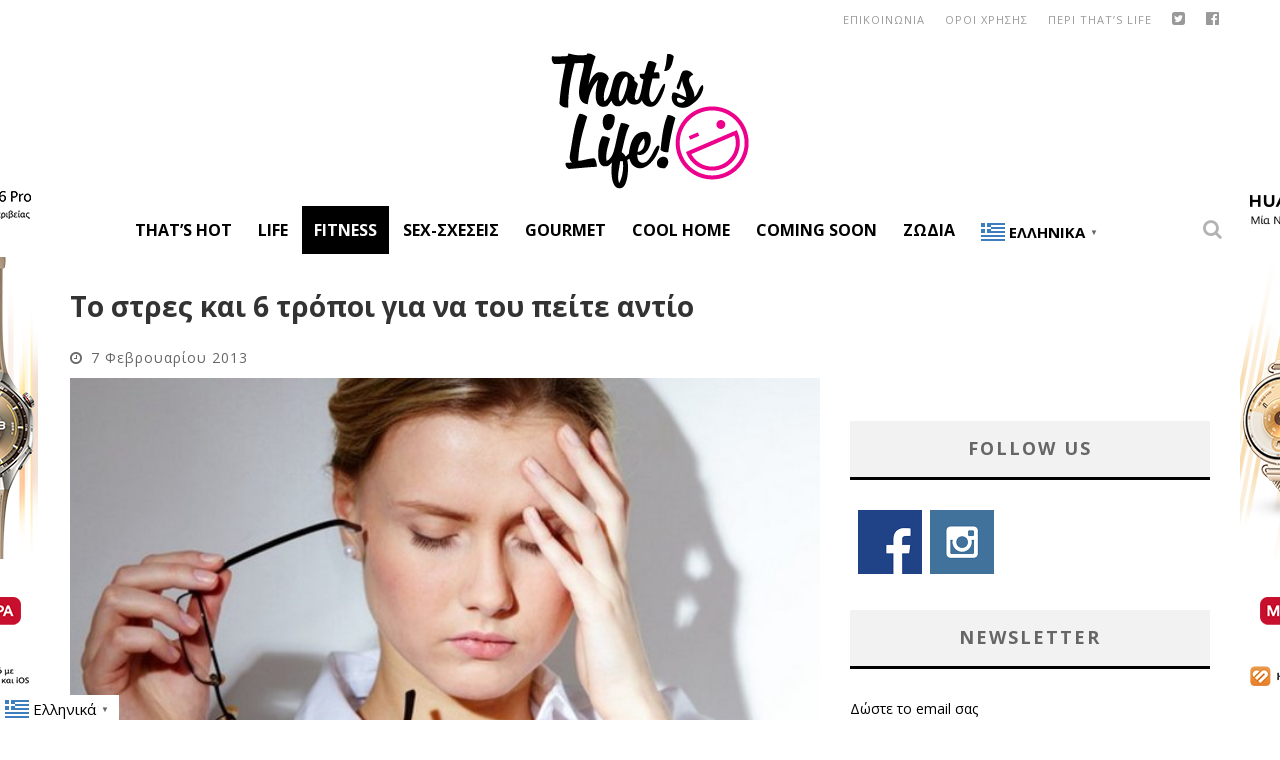

--- FILE ---
content_type: text/html; charset=UTF-8
request_url: https://www.thatslife.gr/wellness-relax/to-stress-kai-exi-tropoi-na-tou-peite-antio/
body_size: 24389
content:

<!DOCTYPE html>

<!--[if lt IE 7]><html lang="el" xmlns:fb="https://www.facebook.com/2008/fbml" xmlns:addthis="https://www.addthis.com/help/api-spec"  class="no-js lt-ie9 lt-ie8 lt-ie7"> <![endif]-->
<!--[if (IE 7)&!(IEMobile)]><html lang="el" xmlns:fb="https://www.facebook.com/2008/fbml" xmlns:addthis="https://www.addthis.com/help/api-spec"  class="no-js lt-ie9 lt-ie8"><![endif]-->
<!--[if (IE 8)&!(IEMobile)]><html lang="el" xmlns:fb="https://www.facebook.com/2008/fbml" xmlns:addthis="https://www.addthis.com/help/api-spec"  class="no-js lt-ie9"><![endif]-->
<!--[if gt IE 8]><!--> <html lang="el" xmlns:fb="https://www.facebook.com/2008/fbml" xmlns:addthis="https://www.addthis.com/help/api-spec"  class="no-js"><!--<![endif]-->

	<head>

		<meta charset="utf-8">

		<!-- Google Chrome Frame for IE -->
		<!--[if IE]><meta http-equiv="X-UA-Compatible" content="IE=edge" /><![endif]-->
		<!-- mobile meta -->
                    <meta name="viewport" content="width=device-width, initial-scale=1.0"/>
        
		<link rel="shortcut icon" href="">

		<link rel="pingback" href="https://www.thatslife.gr/xmlrpc.php">
        
        
        <META HTTP-EQUIV="Refresh" CONTENT="300">

		
		<!-- head functions -->
		
	<!-- This site is optimized with the Yoast SEO plugin v14.4.1 - https://yoast.com/wordpress/plugins/seo/ -->
	<title>Το στρες και 6 τρόποι για να του πείτε αντίο | Thats Life. Life as it is!</title>
	<meta name="robots" content="index, follow" />
	<meta name="googlebot" content="index, follow, max-snippet:-1, max-image-preview:large, max-video-preview:-1" />
	<meta name="bingbot" content="index, follow, max-snippet:-1, max-image-preview:large, max-video-preview:-1" />
	<link rel="canonical" href="https://www.thatslife.gr/wellness-relax/to-stress-kai-exi-tropoi-na-tou-peite-antio/" />
	<meta property="og:locale" content="el_GR" />
	<meta property="og:type" content="article" />
	<meta property="og:title" content="Το στρες και 6 τρόποι για να του πείτε αντίο | Thats Life. Life as it is!" />
	<meta property="og:description" content="Το στρες είναι η ψυχική και σωματική αντίδραση του ανθρώπου μπροστά σε μια απαιτητική κατάσταση στη ζωή. Τότε οι κατάλληλες ορμόνες, κορτιζόνη και αδρεναλίνη, μας βοηθούν να χειριστούμε αυτή την κατάσταση με τον καλύτερο τρόπο. Μας κρατούν σε εγρήγορση, αυξάνουν την συγκέντρωση, επιταχύνουν το χρόνο αντίδρασης, βελτιώνουν την ευστροφία και τη δύναμή μας. Όταν όμως [&hellip;]" />
	<meta property="og:url" content="https://www.thatslife.gr/wellness-relax/to-stress-kai-exi-tropoi-na-tou-peite-antio/" />
	<meta property="og:site_name" content="Thats Life. Life as it is!" />
	<meta property="article:publisher" content="https://www.facebook.com/thatslifeGR" />
	<meta property="article:published_time" content="2013-02-07T09:30:48+00:00" />
	<meta property="article:modified_time" content="2016-02-22T10:23:34+00:00" />
	<meta property="og:image" content="https://www.thatslife.gr/wp-content/uploads/2013/02/stress.jpg" />
	<meta property="og:image:width" content="640" />
	<meta property="og:image:height" content="364" />
	<meta name="twitter:card" content="summary" />
	<meta name="twitter:creator" content="@thatslifeGR" />
	<meta name="twitter:site" content="@thatslifeGR" />
	<script type="application/ld+json" class="yoast-schema-graph">{"@context":"https://schema.org","@graph":[{"@type":"Organization","@id":"https://www.thatslife.gr/#organization","name":"That's Life","url":"https://www.thatslife.gr/","sameAs":["https://www.facebook.com/thatslifeGR","https://www.instagram.com/thatslifegr/","http://www.pinterest.com/thatslifegr/","https://twitter.com/thatslifeGR"],"logo":{"@type":"ImageObject","@id":"https://www.thatslife.gr/#logo","inLanguage":"el","url":"https://www.thatslife.gr/wp-content/uploads/2016/02/logo-pink-2016.png","width":200,"height":140,"caption":"That's Life"},"image":{"@id":"https://www.thatslife.gr/#logo"}},{"@type":"WebSite","@id":"https://www.thatslife.gr/#website","url":"https://www.thatslife.gr/","name":"Thats Life. Life as it is!","description":"\u03a4\u03bf That\u2019s Life \u03b5\u03af\u03bd\u03b1\u03b9 \u03ad\u03bd\u03b1\u03c2 \u03b4\u03b9\u03ba\u03c4\u03c5\u03b1\u03ba\u03cc\u03c2 \u03c4\u03cc\u03c0\u03bf\u03c2 \u03b9\u03b4\u03b5\u03ce\u03bd, \u03c3\u03c5\u03bc\u03b2\u03bf\u03c5\u03bb\u03ce\u03bd \u03ba\u03b1\u03b9 \u03b1\u03c0\u03cc\u03c8\u03b5\u03c9\u03bd. \u0394\u03b5\u03bd \u03c0\u03b1\u03c1\u03bf\u03c5\u03c3\u03b9\u03ac\u03b6\u03bf\u03c5\u03bc\u03b5 \u03bc\u03b9\u03b1 \u03c9\u03c1\u03b1\u03b9\u03bf\u03c0\u03bf\u03b9\u03b7\u03bc\u03ad\u03bd\u03b7 \u03b6\u03c9\u03ae, \u03b1\u03c0\u03bb\u03ce\u03c2 \u03b1\u03bd\u03b1\u03b6\u03b7\u03c4\u03bf\u03cd\u03bc\u03b5, \u03b1\u03bd\u03b1\u03b4\u03b5\u03b9\u03ba\u03bd\u03cd\u03bf\u03c5\u03bc\u03b5 \u03ba\u03b1\u03b9 \u03bc\u03bf\u03b9\u03c1\u03b1\u03b6\u03cc\u03bc\u03b1\u03c3\u03c4\u03b5 \u03bc\u03b1\u03b6\u03af \u03c3\u03bf\u03c5 \u03c4\u03b7\u03bd \u03c9\u03c1\u03b1\u03af\u03b1 \u03c0\u03bb\u03b5\u03c5\u03c1\u03ac \u03c4\u03b7\u03c2 \u03b6\u03c9\u03ae\u03c2.","publisher":{"@id":"https://www.thatslife.gr/#organization"},"potentialAction":[{"@type":"SearchAction","target":"https://www.thatslife.gr/?s={search_term_string}","query-input":"required name=search_term_string"}],"inLanguage":"el"},{"@type":"ImageObject","@id":"https://www.thatslife.gr/wellness-relax/to-stress-kai-exi-tropoi-na-tou-peite-antio/#primaryimage","inLanguage":"el","url":"https://www.thatslife.gr/wp-content/uploads/2013/02/stress.jpg","width":640,"height":364},{"@type":"WebPage","@id":"https://www.thatslife.gr/wellness-relax/to-stress-kai-exi-tropoi-na-tou-peite-antio/#webpage","url":"https://www.thatslife.gr/wellness-relax/to-stress-kai-exi-tropoi-na-tou-peite-antio/","name":"\u03a4\u03bf \u03c3\u03c4\u03c1\u03b5\u03c2 \u03ba\u03b1\u03b9 6 \u03c4\u03c1\u03cc\u03c0\u03bf\u03b9 \u03b3\u03b9\u03b1 \u03bd\u03b1 \u03c4\u03bf\u03c5 \u03c0\u03b5\u03af\u03c4\u03b5 \u03b1\u03bd\u03c4\u03af\u03bf | Thats Life. Life as it is!","isPartOf":{"@id":"https://www.thatslife.gr/#website"},"primaryImageOfPage":{"@id":"https://www.thatslife.gr/wellness-relax/to-stress-kai-exi-tropoi-na-tou-peite-antio/#primaryimage"},"datePublished":"2013-02-07T09:30:48+00:00","dateModified":"2016-02-22T10:23:34+00:00","inLanguage":"el","potentialAction":[{"@type":"ReadAction","target":["https://www.thatslife.gr/wellness-relax/to-stress-kai-exi-tropoi-na-tou-peite-antio/"]}]},{"@type":"Article","@id":"https://www.thatslife.gr/wellness-relax/to-stress-kai-exi-tropoi-na-tou-peite-antio/#article","isPartOf":{"@id":"https://www.thatslife.gr/wellness-relax/to-stress-kai-exi-tropoi-na-tou-peite-antio/#webpage"},"author":{"@id":"https://www.thatslife.gr/#/schema/person/d1f8d0c45d7f26628346ce9eb179e59f"},"headline":"\u03a4\u03bf \u03c3\u03c4\u03c1\u03b5\u03c2 \u03ba\u03b1\u03b9 6 \u03c4\u03c1\u03cc\u03c0\u03bf\u03b9 \u03b3\u03b9\u03b1 \u03bd\u03b1 \u03c4\u03bf\u03c5 \u03c0\u03b5\u03af\u03c4\u03b5 \u03b1\u03bd\u03c4\u03af\u03bf","datePublished":"2013-02-07T09:30:48+00:00","dateModified":"2016-02-22T10:23:34+00:00","commentCount":0,"mainEntityOfPage":{"@id":"https://www.thatslife.gr/wellness-relax/to-stress-kai-exi-tropoi-na-tou-peite-antio/#webpage"},"publisher":{"@id":"https://www.thatslife.gr/#organization"},"image":{"@id":"https://www.thatslife.gr/wellness-relax/to-stress-kai-exi-tropoi-na-tou-peite-antio/#primaryimage"},"keywords":"how to,tips,\u0386\u03b3\u03c7\u03bf\u03c2,\u03a3\u03c4\u03c1\u03b5\u03c2,\u03c3\u03c5\u03bc\u03b2\u03bf\u03c5\u03bb\u03ad\u03c2,\u03c5\u03b3\u03b5\u03af\u03b1","articleSection":"Body and Soul,Relax,Wellness","inLanguage":"el"},{"@type":["Person"],"@id":"https://www.thatslife.gr/#/schema/person/d1f8d0c45d7f26628346ce9eb179e59f","name":"Thats Life","image":{"@type":"ImageObject","@id":"https://www.thatslife.gr/#personlogo","inLanguage":"el","url":"https://secure.gravatar.com/avatar/bbdc40537f55e5c199faa07416dd5c60?s=96&d=mm&r=g","caption":"Thats Life"}}]}</script>
	<!-- / Yoast SEO plugin. -->


<link rel='dns-prefetch' href='//fonts.googleapis.com' />
<link rel='dns-prefetch' href='//s.w.org' />
<link rel="alternate" type="application/rss+xml" title="Ροή RSS &raquo; Thats Life. Life as it is!" href="https://www.thatslife.gr/feed/" />
<link rel="alternate" type="application/rss+xml" title="Ροή Σχολίων &raquo; Thats Life. Life as it is!" href="https://www.thatslife.gr/comments/feed/" />
		<script type="text/javascript">
			window._wpemojiSettings = {"baseUrl":"https:\/\/s.w.org\/images\/core\/emoji\/12.0.0-1\/72x72\/","ext":".png","svgUrl":"https:\/\/s.w.org\/images\/core\/emoji\/12.0.0-1\/svg\/","svgExt":".svg","source":{"concatemoji":"https:\/\/www.thatslife.gr\/wp-includes\/js\/wp-emoji-release.min.js?ver=fb9df34dcaadaa92797dc3936b02a3e2"}};
			!function(e,a,t){var n,r,o,i=a.createElement("canvas"),p=i.getContext&&i.getContext("2d");function s(e,t){var a=String.fromCharCode;p.clearRect(0,0,i.width,i.height),p.fillText(a.apply(this,e),0,0);e=i.toDataURL();return p.clearRect(0,0,i.width,i.height),p.fillText(a.apply(this,t),0,0),e===i.toDataURL()}function c(e){var t=a.createElement("script");t.src=e,t.defer=t.type="text/javascript",a.getElementsByTagName("head")[0].appendChild(t)}for(o=Array("flag","emoji"),t.supports={everything:!0,everythingExceptFlag:!0},r=0;r<o.length;r++)t.supports[o[r]]=function(e){if(!p||!p.fillText)return!1;switch(p.textBaseline="top",p.font="600 32px Arial",e){case"flag":return s([127987,65039,8205,9895,65039],[127987,65039,8203,9895,65039])?!1:!s([55356,56826,55356,56819],[55356,56826,8203,55356,56819])&&!s([55356,57332,56128,56423,56128,56418,56128,56421,56128,56430,56128,56423,56128,56447],[55356,57332,8203,56128,56423,8203,56128,56418,8203,56128,56421,8203,56128,56430,8203,56128,56423,8203,56128,56447]);case"emoji":return!s([55357,56424,55356,57342,8205,55358,56605,8205,55357,56424,55356,57340],[55357,56424,55356,57342,8203,55358,56605,8203,55357,56424,55356,57340])}return!1}(o[r]),t.supports.everything=t.supports.everything&&t.supports[o[r]],"flag"!==o[r]&&(t.supports.everythingExceptFlag=t.supports.everythingExceptFlag&&t.supports[o[r]]);t.supports.everythingExceptFlag=t.supports.everythingExceptFlag&&!t.supports.flag,t.DOMReady=!1,t.readyCallback=function(){t.DOMReady=!0},t.supports.everything||(n=function(){t.readyCallback()},a.addEventListener?(a.addEventListener("DOMContentLoaded",n,!1),e.addEventListener("load",n,!1)):(e.attachEvent("onload",n),a.attachEvent("onreadystatechange",function(){"complete"===a.readyState&&t.readyCallback()})),(n=t.source||{}).concatemoji?c(n.concatemoji):n.wpemoji&&n.twemoji&&(c(n.twemoji),c(n.wpemoji)))}(window,document,window._wpemojiSettings);
		</script>
		<style type="text/css">
img.wp-smiley,
img.emoji {
	display: inline !important;
	border: none !important;
	box-shadow: none !important;
	height: 1em !important;
	width: 1em !important;
	margin: 0 .07em !important;
	vertical-align: -0.1em !important;
	background: none !important;
	padding: 0 !important;
}
</style>
	<link rel='stylesheet' id='litespeed-cache-dummy-css'  href='https://www.thatslife.gr/wp-content/plugins/litespeed-cache/assets/css/litespeed-dummy.css?ver=fb9df34dcaadaa92797dc3936b02a3e2' type='text/css' media='all' />
<link rel='stylesheet' id='wp-block-library-css'  href='https://www.thatslife.gr/wp-includes/css/dist/block-library/style.min.css?ver=fb9df34dcaadaa92797dc3936b02a3e2' type='text/css' media='all' />
<link rel='stylesheet' id='contact-form-7-css'  href='https://www.thatslife.gr/wp-content/plugins/contact-form-7/includes/css/styles.css?ver=5.2.2' type='text/css' media='all' />
<link rel='stylesheet' id='widgetopts-styles-css'  href='https://www.thatslife.gr/wp-content/plugins/widget-options/assets/css/widget-options.css' type='text/css' media='all' />
<link rel='stylesheet' id='newsletter-css'  href='https://www.thatslife.gr/wp-content/plugins/newsletter/style.css?ver=8.6.4' type='text/css' media='all' />
<link rel='stylesheet' id='addthis_all_pages-css'  href='https://www.thatslife.gr/wp-content/plugins/addthis/frontend/build/addthis_wordpress_public.min.css?ver=fb9df34dcaadaa92797dc3936b02a3e2' type='text/css' media='all' />
<link rel='stylesheet' id='cb-main-stylesheet-css'  href='https://www.thatslife.gr/wp-content/themes/valenti/library/css/style.css?ver=5.4' type='text/css' media='all' />
<link rel='stylesheet' id='cb-font-stylesheet-css'  href='//fonts.googleapis.com/css?family=Open+Sans%3A400%2C700%2C400italic%7COpen+Sans%3A400%2C700%2C400italic&#038;subset=greek%2Cgreek-ext&#038;ver=5.4' type='text/css' media='all' />
<link rel='stylesheet' id='fontawesome-css'  href='https://www.thatslife.gr/wp-content/themes/valenti/library/css/fontawesome/css/font-awesome.min.css?ver=4.6.1' type='text/css' media='all' />
<!--[if lt IE 9]>
<link rel='stylesheet' id='cb-ie-only-css'  href='https://www.thatslife.gr/wp-content/themes/valenti/library/css/ie.css?ver=5.4' type='text/css' media='all' />
<![endif]-->
<link rel='stylesheet' id='cb-child-stylesheet-css'  href='https://www.thatslife.gr/wp-content/themes/valenti-child/style.css?ver=1.0' type='text/css' media='all' />
<script type='text/javascript' src='https://www.thatslife.gr/wp-includes/js/jquery/jquery.js?ver=1.12.4-wp'></script>
<script type='text/javascript' src='https://www.thatslife.gr/wp-includes/js/jquery/jquery-migrate.min.js?ver=1.4.1'></script>
<script type='text/javascript' src='https://www.thatslife.gr/wp-content/themes/valenti/library/js/modernizr.custom.min.js?ver=2.6.2'></script>
<link rel='https://api.w.org/' href='https://www.thatslife.gr/wp-json/' />
<link rel="EditURI" type="application/rsd+xml" title="RSD" href="https://www.thatslife.gr/xmlrpc.php?rsd" />
<link rel="wlwmanifest" type="application/wlwmanifest+xml" href="https://www.thatslife.gr/wp-includes/wlwmanifest.xml" /> 

<link rel='shortlink' href='https://www.thatslife.gr/?p=25949' />
<link rel="alternate" type="application/json+oembed" href="https://www.thatslife.gr/wp-json/oembed/1.0/embed?url=https%3A%2F%2Fwww.thatslife.gr%2Fwellness-relax%2Fto-stress-kai-exi-tropoi-na-tou-peite-antio%2F" />
<link rel="alternate" type="text/xml+oembed" href="https://www.thatslife.gr/wp-json/oembed/1.0/embed?url=https%3A%2F%2Fwww.thatslife.gr%2Fwellness-relax%2Fto-stress-kai-exi-tropoi-na-tou-peite-antio%2F&#038;format=xml" />
<!-- start Simple Custom CSS and JS -->
<!-- Google Tag Manager -->
<script>(function(w,d,s,l,i){w[l]=w[l]||[];w[l].push({'gtm.start':
new Date().getTime(),event:'gtm.js'});var f=d.getElementsByTagName(s)[0],
j=d.createElement(s),dl=l!='dataLayer'?'&l='+l:'';j.async=true;j.src=
'https://www.googletagmanager.com/gtm.js?id='+i+dl;f.parentNode.insertBefore(j,f);
})(window,document,'script','dataLayer','GTM-5NSFD6BV');</script>
<!-- End Google Tag Manager -->




<script>
	jQuery(document).ready(function( $ ) {
		
	 /** quantcast / inmobi */
    var quantcast_started = false;
    $(window).scroll(function(event) {
        if (!quantcast_started) {
            var script   = document.createElement("script");
            script.type  = "text/javascript";
            script.setAttribute("async", "async");
            

            script.innerHTML   = "!function() {" +
	"  var host = window.location.hostname;" +
	"  var element = document.createElement('script');" +
	"  var firstScript = document.getElementsByTagName('script')[0];" +
	"  var url = 'https://cmp.inmobi.com'" +
	"    .concat('/choice/', 'wAsNvwRH6P4B5', '/', host, '/choice.js?tag_version=V3');" +
	"  var uspTries = 0;" +
	"  var uspTriesLimit = 3;" +
	"  element.async = true;" +
	"  element.type = 'text/javascript';" +
	"  element.src = url;" +
	"" +
	"  firstScript.parentNode.insertBefore(element, firstScript);" +
	"" +
	"  function makeStub() {" +
	"    var TCF_LOCATOR_NAME = '__tcfapiLocator';" +
	"    var queue = [];" +
	"    var win = window;" +
	"    var cmpFrame;" +
	"" +
	"    function addFrame() {" +
	"      var doc = win.document;" +
	"      var otherCMP = !!(win.frames[TCF_LOCATOR_NAME]);" +
	"" +
	"      if (!otherCMP) {" +
	"        if (doc.body) {" +
	"          var iframe = doc.createElement('iframe');" +
	"" +
	"          iframe.style.cssText = 'display:none';" +
	"          iframe.name = TCF_LOCATOR_NAME;" +
	"          doc.body.appendChild(iframe);" +
	"        } else {" +
	"          setTimeout(addFrame, 5);" +
	"        }" +
	"      }" +
	"      return !otherCMP;" +
	"    }" +
	"" +
	"    function tcfAPIHandler() {" +
	"      var gdprApplies;" +
	"      var args = arguments;" +
	"" +
	"      if (!args.length) {" +
	"        return queue;" +
	"      } else if (args[0] === 'setGdprApplies') {" +
	"        if (" +
	"          args.length > 3 &&" +
	"          args[2] === 2 &&" +
	"          typeof args[3] === 'boolean'" +
	"        ) {" +
	"          gdprApplies = args[3];" +
	"          if (typeof args[2] === 'function') {" +
	"            args[2]('set', true);" +
	"          }" +
	"        }" +
	"      } else if (args[0] === 'ping') {" +
	"        var retr = {" +
	"          gdprApplies: gdprApplies," +
	"          cmpLoaded: false," +
	"          cmpStatus: 'stub'" +
	"        };" +
	"" +
	"        if (typeof args[2] === 'function') {" +
	"          args[2](retr);" +
	"        }" +
	"      } else {" +
	"        if(args[0] === 'init' && typeof args[3] === 'object') {" +
	"          args[3] = Object.assign(args[3], { tag_version: 'V3' });" +
	"        }" +
	"        queue.push(args);" +
	"      }" +
	"    }" +
	"" +
	"    function postMessageEventHandler(event) {" +
	"      var msgIsString = typeof event.data === 'string';" +
	"      var json = {};" +
	"" +
	"      try {" +
	"        if (msgIsString) {" +
	"          json = JSON.parse(event.data);" +
	"        } else {" +
	"          json = event.data;" +
	"        }" +
	"      } catch (ignore) {}" +
	"" +
	"      var payload = json.__tcfapiCall;" +
	"" +
	"      if (payload) {" +
	"        window.__tcfapi(" +
	"          payload.command," +
	"          payload.version," +
	"          function(retValue, success) {" +
	"            var returnMsg = {" +
	"              __tcfapiReturn: {" +
	"                returnValue: retValue," +
	"                success: success," +
	"                callId: payload.callId" +
	"              }" +
	"            };" +
	"            if (msgIsString) {" +
	"              returnMsg = JSON.stringify(returnMsg);" +
	"            }" +
	"            if (event && event.source && event.source.postMessage) {" +
	"              event.source.postMessage(returnMsg, '*');" +
	"            }" +
	"          }," +
	"          payload.parameter" +
	"        );" +
	"      }" +
	"    }" +
	"" +
	"    while (win) {" +
	"      try {" +
	"        if (win.frames[TCF_LOCATOR_NAME]) {" +
	"          cmpFrame = win;" +
	"          break;" +
	"        }" +
	"      } catch (ignore) {}" +
	"" +
	"      if (win === window.top) {" +
	"        break;" +
	"      }" +
	"      win = win.parent;" +
	"    }" +
	"    if (!cmpFrame) {" +
	"      addFrame();" +
	"      win.__tcfapi = tcfAPIHandler;" +
	"      win.addEventListener('message', postMessageEventHandler, false);" +
	"    }" +
	"  };" +
	"" +
	"  makeStub();" +
	"" +
	"  var uspStubFunction = function() {" +
	"    var arg = arguments;" +
	"    if (typeof window.__uspapi !== uspStubFunction) {" +
	"      setTimeout(function() {" +
	"        if (typeof window.__uspapi !== 'undefined') {" +
	"          window.__uspapi.apply(window.__uspapi, arg);" +
	"        }" +
	"      }, 500);" +
	"    }" +
	"  };" +
	"" +
	"  var checkIfUspIsReady = function() {" +
	"    uspTries++;" +
	"    if (window.__uspapi === uspStubFunction && uspTries < uspTriesLimit) {" +
	"      console.warn('USP is not accessible');" +
	"    } else {" +
	"      clearInterval(uspInterval);" +
	"    }" +
	"  };" +
	"" +
	"  if (typeof window.__uspapi === 'undefined') {" +
	"    window.__uspapi = uspStubFunction;" +
	"    var uspInterval = setInterval(checkIfUspIsReady, 6000);" +
	"  }" +
	"}();";
	
            document.body.appendChild(script);

            quantcast_started = true;
            
        }
    }); 
	
	
	});	
	
</script>

<!-- end Simple Custom CSS and JS -->
<meta http-equiv="Content-type" content="text/html; charset=utf-8" /><link rel='canonical' href='https://www.thatslife.gr/wellness-relax/to-stress-kai-exi-tropoi-na-tou-peite-antio/' />
<meta property="og:title" content="Το στρες και 6 τρόποι για να του πείτε αντίο"/><meta property="og:image" content="https://www.thatslife.gr/wp-content/uploads/2013/02/stress-632x360.jpg"/><meta property="og:image:width" content="681" /><meta property="og:image:height" content="358" /><meta property="og:site_name" content="Thats Life. Life as it is!"/><meta property="og:description" content="Το στρες είναι η ψυχική και σωματική αντίδραση του ανθρώπου μπροστά σε μια απαιτη�"/><style>.cb-base-color, .cb-overlay-stars .fa-star, #cb-vote .fa-star, .cb-review-box .cb-score-box, .bbp-submit-wrapper button, .bbp-submit-wrapper button:visited, .buddypress .cb-cat-header #cb-cat-title a,  .buddypress .cb-cat-header #cb-cat-title a:visited, .woocommerce .star-rating:before, .woocommerce-page .star-rating:before, .woocommerce .star-rating span, .woocommerce-page .star-rating span, .woocommerce .stars a {
            color:#000000;
        }#cb-search-modal .cb-header, .cb-join-modal .cb-header, .lwa .cb-header, .cb-review-box .cb-score-box, .bbp-submit-wrapper button, #buddypress button:hover, #buddypress a.button:hover, #buddypress a.button:focus, #buddypress input[type=submit]:hover, #buddypress input[type=button]:hover, #buddypress input[type=reset]:hover, #buddypress ul.button-nav li a:hover, #buddypress ul.button-nav li.current a, #buddypress div.generic-button a:hover, #buddypress .comment-reply-link:hover, #buddypress .activity-list li.load-more:hover, #buddypress #groups-list .generic-button a:hover {
            border-color: #000000;
        }.cb-sidebar-widget .cb-sidebar-widget-title, .cb-multi-widget .tabbernav .tabberactive, .cb-author-page .cb-author-details .cb-meta .cb-author-page-contact, .cb-about-page .cb-author-line .cb-author-details .cb-meta .cb-author-page-contact, .cb-page-header, .cb-404-header, .cb-cat-header, #cb-footer #cb-widgets .cb-footer-widget-title span, #wp-calendar caption, .cb-tabs ul .current, .cb-tabs ul .ui-state-active, #bbpress-forums li.bbp-header, #buddypress #members-list .cb-member-list-box .item .item-title, #buddypress div.item-list-tabs ul li.selected, #buddypress div.item-list-tabs ul li.current, #buddypress .item-list-tabs ul li:hover, .woocommerce div.product .woocommerce-tabs ul.tabs li.active {
            border-bottom-color: #000000 ;
        }#cb-main-menu .current-post-ancestor, #cb-main-menu .current-menu-item, #cb-main-menu .current-menu-ancestor, #cb-main-menu .current-post-parent, #cb-main-menu .current-menu-parent, #cb-main-menu .current_page_item, #cb-main-menu .current-page-ancestor, #cb-main-menu .current-category-ancestor, .cb-review-box .cb-bar .cb-overlay span, #cb-accent-color, .cb-highlight, #buddypress button:hover, #buddypress a.button:hover, #buddypress a.button:focus, #buddypress input[type=submit]:hover, #buddypress input[type=button]:hover, #buddypress input[type=reset]:hover, #buddypress ul.button-nav li a:hover, #buddypress ul.button-nav li.current a, #buddypress div.generic-button a:hover, #buddypress .comment-reply-link:hover, #buddypress .activity-list li.load-more:hover, #buddypress #groups-list .generic-button a:hover {
            background-color: #000000;
        }</style><style type="text/css">
                                                 body, #respond { font-family: 'Open Sans', sans-serif; }
                                                 h1, h2, h3, h4, h5, h6, .h1, .h2, .h3, .h4, .h5, .h6, #cb-nav-bar #cb-main-menu ul li > a, .cb-author-posts-count, .cb-author-title, .cb-author-position, .search  .s, .cb-review-box .cb-bar, .cb-review-box .cb-score-box, .cb-review-box .cb-title, #cb-review-title, .cb-title-subtle, #cb-top-menu a, .tabbernav, #cb-next-link a, #cb-previous-link a, .cb-review-ext-box .cb-score, .tipper-positioner, .cb-caption, .cb-button, #wp-calendar caption, .forum-titles, .bbp-submit-wrapper button, #bbpress-forums li.bbp-header, #bbpress-forums fieldset.bbp-form .bbp-the-content-wrapper input, #bbpress-forums .bbp-forum-title, #bbpress-forums .bbp-topic-permalink, .widget_display_stats dl dt, .cb-lwa-profile .cb-block, #buddypress #members-list .cb-member-list-box .item .item-title, #buddypress div.item-list-tabs ul li, #buddypress .activity-list li.load-more, #buddypress a.activity-time-since, #buddypress ul#groups-list li div.meta, .widget.buddypress div.item-options, .cb-activity-stream #buddypress .activity-header .time-since, .cb-font-header, .woocommerce table.shop_table th, .woocommerce-page table.shop_table th, .cb-infinite-scroll a, .cb-no-more-posts { font-family:'Open Sans', sans-serif; }
                     </style><script type='text/javascript'>

var googletag = googletag || {};
googletag.cmd = googletag.cmd || [];
(function() {
var gads = document.createElement('script');
gads.async = true;
gads.type = 'text/javascript';
var useSSL = 'https:' == document.location.protocol;
gads.src = (useSSL ? 'https:' : 'http:') + 
'//www.googletagservices.com/tag/js/gpt.js';
var node = document.getElementsByTagName('script')[0];
node.parentNode.insertBefore(gads, node);
})();

</script>

<script type='text/javascript'>

googletag.cmd.push(function() {
googletag.defineSlot('/14406276/thatslife_post_textad_left', [300, 80], 'div-gpt-ad-1475500979490-0').addService(googletag.pubads());
googletag.defineSlot('/14406276/thatslife_post_textad_right', [300, 80], 'div-gpt-ad-1475501089229-0').addService(googletag.pubads());
googletag.defineSlot('/14406276/thats_life_300x250_sidebar_3', [300, 250], 'div-gpt-ad-1456134033444-0').addService(googletag.pubads()).setCollapseEmptyDiv(true);
    googletag.defineSlot('/14406276/thats_life_header_728x90', [728, 90], 'div-gpt-ad-1456134033444-1').addService(googletag.pubads()).setCollapseEmptyDiv(true);
    googletag.defineSlot('/14406276/thats_life_sidebar-2', [[300, 250], [300, 600]], 'div-gpt-ad-1456134033444-2').addService(googletag.pubads()).setCollapseEmptyDiv(true);
    googletag.defineSlot('/14406276/thatslife_300x250_sidebar_4', [300, 250], 'div-gpt-ad-1456134033444-3').addService(googletag.pubads()).setCollapseEmptyDiv(true);
    googletag.defineSlot('/14406276/thatslife_300x250_sidebar-1', [300, 250], 'div-gpt-ad-1456134033444-4').addService(googletag.pubads()).setCollapseEmptyDiv(true);
    googletag.defineSlot('/14406276/thatslife.gr_300x250_sidebar_static_2', [300, 250], 'div-gpt-ad-1456134033444-5').addService(googletag.pubads()).setCollapseEmptyDiv(true);
    googletag.defineSlot('/14406276/thatslife.gr_300x250_static_1', [300, 250], 'div-gpt-ad-1456134033444-6').addService(googletag.pubads()).setCollapseEmptyDiv(true);
    googletag.defineSlot('/14406276/thatslife.gr_300x600_sidebar', [300, 600], 'div-gpt-ad-1551951897525-0').addService(googletag.pubads()).setCollapseEmptyDiv(true);
googletag.defineSlot('/14406276/thatslife_300x250_mobile-1', [300, 250], 'div-gpt-ad-1463474775987-0').addService(googletag.pubads()).setCollapseEmptyDiv(true);
    googletag.defineSlot('/14406276/thatslife_300x250_mobile-2', [300, 250], 'div-gpt-ad-1463474775987-1').addService(googletag.pubads()).setCollapseEmptyDiv(true);
 googletag.defineSlot('/14406276/thatslife.gr_300x250_smartkit', [300, 250], 'div-gpt-ad-1496321674077-0').addService(googletag.pubads()).setCollapseEmptyDiv(true);
googletag.defineSlot('/14406276/thatslife.gr_300x600_sidebar_2', [300, 600], 'div-gpt-ad-1701764390142-0').addService(googletag.pubads()).setCollapseEmptyDiv(true);

googletag.pubads().setCentering(true);
googletag.pubads().enableSingleRequest();


   googletag.enableServices();
});

</script>


<style type="text/css">#cb-top-menu {
    background: #ffffff;
    color: #424242;
}
#cb-nav-bar.cb-light-menu {
   background-color: #ffffff;
    background-color: rgba(255, 255, 255, 1);
}
#cb-nav-bar.cb-light-menu #cb-main-menu .main-nav li a {
    color: #000000;
    font-weight:bold;
}

#cb-nav-bar #cb-main-menu .main-nav .cb-has-children > a:after {
    content: none;

}

.cb-boxed #cb-container {
    -webkit-box-shadow: none; 
    -moz-box-shadow:none;
    box-shadow: none;
	
}

#left_button {

	margin: 0px;

	padding: 0px;

	height: 4000px;

	width: 125px;

	position: absolute;

	left: -125px;

	top: 0px;

	display: block;

	}

#right_button {

	margin: 0px;

	padding: 0px;

	height: 4000px;

	width: 125px;

	position: absolute;

	right: -125px;

	top: 0px;

	display: block;

	}
	
.simple-image {
    text-align:center;
}

#textadleft { 
    max-width:300px; 
    float:left;
}
#textadright {
    max-width:300px; 
    float:right;
}

@media only screen and (min-width: 1200px) {
#cb-nav-bar #cb-main-menu .main-nav li>a {
    padding: 12px 12px;
    letter-spacing: 0px;
}
}

@media (max-width: 1366px) {
   #left_button {

	width: 80px;

	left: -80px;



	}

#right_button {

	width: 80px;
	right: -80px;

	}
    
}


@media (max-width: 768px) {
    #textadleft { 
    
        float:none;
    }
    #textadright {
         
        float:none;
    }
    
}body {color:#000000; }body { font-size: 16px; }@media only screen and (min-width: 1020px){ body { font-size: 16px; }}.header { background-color: #ffffff; }</style><!-- end custom css -->      <meta name="onesignal" content="wordpress-plugin"/>
            <script>

      window.OneSignalDeferred = window.OneSignalDeferred || [];

      OneSignalDeferred.push(function(OneSignal) {
        var oneSignal_options = {};
        window._oneSignalInitOptions = oneSignal_options;

        oneSignal_options['serviceWorkerParam'] = { scope: '/wp-content/plugins/onesignal-free-web-push-notifications/sdk_files/push/onesignal/' };
oneSignal_options['serviceWorkerPath'] = 'OneSignalSDKWorker.js';

        OneSignal.Notifications.setDefaultUrl("https://www.thatslife.gr");

        oneSignal_options['wordpress'] = true;
oneSignal_options['appId'] = '8753fb26-3589-47d6-bf05-4e79b6323b80';
oneSignal_options['allowLocalhostAsSecureOrigin'] = true;
oneSignal_options['welcomeNotification'] = { };
oneSignal_options['welcomeNotification']['title'] = "That&#039;s Life";
oneSignal_options['welcomeNotification']['message'] = "Σας ευχαριστούμε που εγγραφήκατε στις ειδοποιήσεις.";
oneSignal_options['path'] = "https://www.thatslife.gr/wp-content/plugins/onesignal-free-web-push-notifications/sdk_files/";
oneSignal_options['safari_web_id'] = "web.onesignal.auto.5bbdbd5b-a1fd-4f12-ac5b-d6a1270404a1";
oneSignal_options['promptOptions'] = { };
oneSignal_options['promptOptions']['actionMessage'] = "Θα θέλαμε να σας στέλνουμε ειδοποιήσεις. Μπορείτε να διαγραφείτε ανά πάσα στιγμή.";
oneSignal_options['promptOptions']['acceptButtonText'] = "ΝΑ ΕΠΙΤΡΕΠΕΤΑΙ";
oneSignal_options['promptOptions']['cancelButtonText'] = "ΟΧΙ ΕΥΧΑΡΙΣΤΩ";
              OneSignal.init(window._oneSignalInitOptions);
              OneSignal.Slidedown.promptPush()      });

      function documentInitOneSignal() {
        var oneSignal_elements = document.getElementsByClassName("OneSignal-prompt");

        var oneSignalLinkClickHandler = function(event) { OneSignal.Notifications.requestPermission(); event.preventDefault(); };        for(var i = 0; i < oneSignal_elements.length; i++)
          oneSignal_elements[i].addEventListener('click', oneSignalLinkClickHandler, false);
      }

      if (document.readyState === 'complete') {
           documentInitOneSignal();
      }
      else {
           window.addEventListener("load", function(event){
               documentInitOneSignal();
          });
      }
    </script>
<style>#cb-nav-bar #cb-main-menu .main-nav .menu-item-97369:hover,
                                             #cb-nav-bar #cb-main-menu .main-nav .menu-item-97369:focus,
                                             #cb-nav-bar #cb-main-menu .main-nav .menu-item-97369 .cb-sub-menu li .cb-grandchild-menu,
                                             #cb-nav-bar #cb-main-menu .main-nav .menu-item-97369 .cb-sub-menu { background:#000000!important; }
                                             #cb-nav-bar #cb-main-menu .main-nav .menu-item-97369 .cb-mega-menu .cb-sub-menu li a { border-bottom-color:#000000!important; }
#cb-nav-bar #cb-main-menu .main-nav .menu-item-217973:hover,
                                         #cb-nav-bar #cb-main-menu .main-nav .menu-item-217973:focus,
                                         #cb-nav-bar #cb-main-menu .main-nav .menu-item-217973 .cb-sub-menu li .cb-grandchild-menu,
                                         #cb-nav-bar #cb-main-menu .main-nav .menu-item-217973 .cb-sub-menu { background:#000000!important; }
                                         #cb-nav-bar #cb-main-menu .main-nav .menu-item-217973 .cb-mega-menu .cb-sub-menu li a { border-bottom-color:#000000!important; }
#cb-nav-bar #cb-main-menu .main-nav .menu-item-97454:hover,
                                             #cb-nav-bar #cb-main-menu .main-nav .menu-item-97454:focus,
                                             #cb-nav-bar #cb-main-menu .main-nav .menu-item-97454 .cb-sub-menu li .cb-grandchild-menu,
                                             #cb-nav-bar #cb-main-menu .main-nav .menu-item-97454 .cb-sub-menu { background:#000000!important; }
                                             #cb-nav-bar #cb-main-menu .main-nav .menu-item-97454 .cb-mega-menu .cb-sub-menu li a { border-bottom-color:#000000!important; }
#cb-nav-bar #cb-main-menu .main-nav .menu-item-235388:hover,
                                             #cb-nav-bar #cb-main-menu .main-nav .menu-item-235388:focus,
                                             #cb-nav-bar #cb-main-menu .main-nav .menu-item-235388 .cb-sub-menu li .cb-grandchild-menu,
                                             #cb-nav-bar #cb-main-menu .main-nav .menu-item-235388 .cb-sub-menu { background:#000000!important; }
                                             #cb-nav-bar #cb-main-menu .main-nav .menu-item-235388 .cb-mega-menu .cb-sub-menu li a { border-bottom-color:#000000!important; }
#cb-nav-bar #cb-main-menu .main-nav .menu-item-97417:hover,
                                             #cb-nav-bar #cb-main-menu .main-nav .menu-item-97417:focus,
                                             #cb-nav-bar #cb-main-menu .main-nav .menu-item-97417 .cb-sub-menu li .cb-grandchild-menu,
                                             #cb-nav-bar #cb-main-menu .main-nav .menu-item-97417 .cb-sub-menu { background:#000000!important; }
                                             #cb-nav-bar #cb-main-menu .main-nav .menu-item-97417 .cb-mega-menu .cb-sub-menu li a { border-bottom-color:#000000!important; }
#cb-nav-bar #cb-main-menu .main-nav .menu-item-217974:hover,
                                             #cb-nav-bar #cb-main-menu .main-nav .menu-item-217974:focus,
                                             #cb-nav-bar #cb-main-menu .main-nav .menu-item-217974 .cb-sub-menu li .cb-grandchild-menu,
                                             #cb-nav-bar #cb-main-menu .main-nav .menu-item-217974 .cb-sub-menu { background:#000000!important; }
                                             #cb-nav-bar #cb-main-menu .main-nav .menu-item-217974 .cb-mega-menu .cb-sub-menu li a { border-bottom-color:#000000!important; }
#cb-nav-bar #cb-main-menu .main-nav .menu-item-217975:hover,
                                             #cb-nav-bar #cb-main-menu .main-nav .menu-item-217975:focus,
                                             #cb-nav-bar #cb-main-menu .main-nav .menu-item-217975 .cb-sub-menu li .cb-grandchild-menu,
                                             #cb-nav-bar #cb-main-menu .main-nav .menu-item-217975 .cb-sub-menu { background:#000000!important; }
                                             #cb-nav-bar #cb-main-menu .main-nav .menu-item-217975 .cb-mega-menu .cb-sub-menu li a { border-bottom-color:#000000!important; }
#cb-nav-bar #cb-main-menu .main-nav .menu-item-97457:hover,
                                             #cb-nav-bar #cb-main-menu .main-nav .menu-item-97457:focus,
                                             #cb-nav-bar #cb-main-menu .main-nav .menu-item-97457 .cb-sub-menu li .cb-grandchild-menu,
                                             #cb-nav-bar #cb-main-menu .main-nav .menu-item-97457 .cb-sub-menu { background:#000000!important; }
                                             #cb-nav-bar #cb-main-menu .main-nav .menu-item-97457 .cb-mega-menu .cb-sub-menu li a { border-bottom-color:#000000!important; }
#cb-nav-bar #cb-main-menu .main-nav .menu-item-97458:hover,
                                             #cb-nav-bar #cb-main-menu .main-nav .menu-item-97458:focus,
                                             #cb-nav-bar #cb-main-menu .main-nav .menu-item-97458 .cb-sub-menu li .cb-grandchild-menu,
                                             #cb-nav-bar #cb-main-menu .main-nav .menu-item-97458 .cb-sub-menu { background:#000000!important; }
                                             #cb-nav-bar #cb-main-menu .main-nav .menu-item-97458 .cb-mega-menu .cb-sub-menu li a { border-bottom-color:#000000!important; }
#cb-nav-bar #cb-main-menu .main-nav .menu-item-97415:hover,
                                             #cb-nav-bar #cb-main-menu .main-nav .menu-item-97415:focus,
                                             #cb-nav-bar #cb-main-menu .main-nav .menu-item-97415 .cb-sub-menu li .cb-grandchild-menu,
                                             #cb-nav-bar #cb-main-menu .main-nav .menu-item-97415 .cb-sub-menu { background:#000000!important; }
                                             #cb-nav-bar #cb-main-menu .main-nav .menu-item-97415 .cb-mega-menu .cb-sub-menu li a { border-bottom-color:#000000!important; }
#cb-nav-bar #cb-main-menu .main-nav .menu-item-22937:hover,
                                             #cb-nav-bar #cb-main-menu .main-nav .menu-item-22937:focus,
                                             #cb-nav-bar #cb-main-menu .main-nav .menu-item-22937 .cb-sub-menu li .cb-grandchild-menu,
                                             #cb-nav-bar #cb-main-menu .main-nav .menu-item-22937 .cb-sub-menu { background:#000000!important; }
                                             #cb-nav-bar #cb-main-menu .main-nav .menu-item-22937 .cb-mega-menu .cb-sub-menu li a { border-bottom-color:#000000!important; }
#cb-nav-bar #cb-main-menu .main-nav .menu-item-97460:hover,
                                             #cb-nav-bar #cb-main-menu .main-nav .menu-item-97460:focus,
                                             #cb-nav-bar #cb-main-menu .main-nav .menu-item-97460 .cb-sub-menu li .cb-grandchild-menu,
                                             #cb-nav-bar #cb-main-menu .main-nav .menu-item-97460 .cb-sub-menu { background:#000000!important; }
                                             #cb-nav-bar #cb-main-menu .main-nav .menu-item-97460 .cb-mega-menu .cb-sub-menu li a { border-bottom-color:#000000!important; }
#cb-nav-bar #cb-main-menu .main-nav .menu-item-97462:hover,
                                             #cb-nav-bar #cb-main-menu .main-nav .menu-item-97462:focus,
                                             #cb-nav-bar #cb-main-menu .main-nav .menu-item-97462 .cb-sub-menu li .cb-grandchild-menu,
                                             #cb-nav-bar #cb-main-menu .main-nav .menu-item-97462 .cb-sub-menu { background:#000000!important; }
                                             #cb-nav-bar #cb-main-menu .main-nav .menu-item-97462 .cb-mega-menu .cb-sub-menu li a { border-bottom-color:#000000!important; }
#cb-nav-bar #cb-main-menu .main-nav .menu-item-97461:hover,
                                             #cb-nav-bar #cb-main-menu .main-nav .menu-item-97461:focus,
                                             #cb-nav-bar #cb-main-menu .main-nav .menu-item-97461 .cb-sub-menu li .cb-grandchild-menu,
                                             #cb-nav-bar #cb-main-menu .main-nav .menu-item-97461 .cb-sub-menu { background:#000000!important; }
                                             #cb-nav-bar #cb-main-menu .main-nav .menu-item-97461 .cb-mega-menu .cb-sub-menu li a { border-bottom-color:#000000!important; }
#cb-nav-bar #cb-main-menu .main-nav .menu-item-217744:hover,
                                             #cb-nav-bar #cb-main-menu .main-nav .menu-item-217744:focus,
                                             #cb-nav-bar #cb-main-menu .main-nav .menu-item-217744 .cb-sub-menu li .cb-grandchild-menu,
                                             #cb-nav-bar #cb-main-menu .main-nav .menu-item-217744 .cb-sub-menu { background:#000000!important; }
                                             #cb-nav-bar #cb-main-menu .main-nav .menu-item-217744 .cb-mega-menu .cb-sub-menu li a { border-bottom-color:#000000!important; }
#cb-nav-bar #cb-main-menu .main-nav .menu-item-104132:hover,
                                             #cb-nav-bar #cb-main-menu .main-nav .menu-item-104132:focus,
                                             #cb-nav-bar #cb-main-menu .main-nav .menu-item-104132 .cb-sub-menu li .cb-grandchild-menu,
                                             #cb-nav-bar #cb-main-menu .main-nav .menu-item-104132 .cb-sub-menu { background:#000000!important; }
                                             #cb-nav-bar #cb-main-menu .main-nav .menu-item-104132 .cb-mega-menu .cb-sub-menu li a { border-bottom-color:#000000!important; }
#cb-nav-bar #cb-main-menu .main-nav .menu-item-115322:hover,
                                         #cb-nav-bar #cb-main-menu .main-nav .menu-item-115322:focus,
                                         #cb-nav-bar #cb-main-menu .main-nav .menu-item-115322 .cb-sub-menu li .cb-grandchild-menu,
                                         #cb-nav-bar #cb-main-menu .main-nav .menu-item-115322 .cb-sub-menu { background:#000000!important; }
                                         #cb-nav-bar #cb-main-menu .main-nav .menu-item-115322 .cb-mega-menu .cb-sub-menu li a { border-bottom-color:#000000!important; }
#cb-nav-bar #cb-main-menu .main-nav .menu-item-217979:hover,
                                             #cb-nav-bar #cb-main-menu .main-nav .menu-item-217979:focus,
                                             #cb-nav-bar #cb-main-menu .main-nav .menu-item-217979 .cb-sub-menu li .cb-grandchild-menu,
                                             #cb-nav-bar #cb-main-menu .main-nav .menu-item-217979 .cb-sub-menu { background:#000000!important; }
                                             #cb-nav-bar #cb-main-menu .main-nav .menu-item-217979 .cb-mega-menu .cb-sub-menu li a { border-bottom-color:#000000!important; }
#cb-nav-bar #cb-main-menu .main-nav .menu-item-217980:hover,
                                             #cb-nav-bar #cb-main-menu .main-nav .menu-item-217980:focus,
                                             #cb-nav-bar #cb-main-menu .main-nav .menu-item-217980 .cb-sub-menu li .cb-grandchild-menu,
                                             #cb-nav-bar #cb-main-menu .main-nav .menu-item-217980 .cb-sub-menu { background:#000000!important; }
                                             #cb-nav-bar #cb-main-menu .main-nav .menu-item-217980 .cb-mega-menu .cb-sub-menu li a { border-bottom-color:#000000!important; }
#cb-nav-bar #cb-main-menu .main-nav .menu-item-281218:hover,
                                             #cb-nav-bar #cb-main-menu .main-nav .menu-item-281218:focus,
                                             #cb-nav-bar #cb-main-menu .main-nav .menu-item-281218 .cb-sub-menu li .cb-grandchild-menu,
                                             #cb-nav-bar #cb-main-menu .main-nav .menu-item-281218 .cb-sub-menu { background:#000000!important; }
                                             #cb-nav-bar #cb-main-menu .main-nav .menu-item-281218 .cb-mega-menu .cb-sub-menu li a { border-bottom-color:#000000!important; }</style><style type="text/css">.saboxplugin-wrap{-webkit-box-sizing:border-box;-moz-box-sizing:border-box;-ms-box-sizing:border-box;box-sizing:border-box;border:1px solid #eee;width:100%;clear:both;display:block;overflow:hidden;word-wrap:break-word;position:relative}.saboxplugin-wrap .saboxplugin-gravatar{float:left;padding:0 20px 20px 20px}.saboxplugin-wrap .saboxplugin-gravatar img{max-width:100px;height:auto;border-radius:0;}.saboxplugin-wrap .saboxplugin-authorname{font-size:18px;line-height:1;margin:20px 0 0 20px;display:block}.saboxplugin-wrap .saboxplugin-authorname a{text-decoration:none}.saboxplugin-wrap .saboxplugin-authorname a:focus{outline:0}.saboxplugin-wrap .saboxplugin-desc{display:block;margin:5px 20px}.saboxplugin-wrap .saboxplugin-desc a{text-decoration:underline}.saboxplugin-wrap .saboxplugin-desc p{margin:5px 0 12px}.saboxplugin-wrap .saboxplugin-web{margin:0 20px 15px;text-align:left}.saboxplugin-wrap .sab-web-position{text-align:right}.saboxplugin-wrap .saboxplugin-web a{color:#ccc;text-decoration:none}.saboxplugin-wrap .saboxplugin-socials{position:relative;display:block;background:#fcfcfc;padding:5px;border-top:1px solid #eee}.saboxplugin-wrap .saboxplugin-socials a svg{width:20px;height:20px}.saboxplugin-wrap .saboxplugin-socials a svg .st2{fill:#fff; transform-origin:center center;}.saboxplugin-wrap .saboxplugin-socials a svg .st1{fill:rgba(0,0,0,.3)}.saboxplugin-wrap .saboxplugin-socials a:hover{opacity:.8;-webkit-transition:opacity .4s;-moz-transition:opacity .4s;-o-transition:opacity .4s;transition:opacity .4s;box-shadow:none!important;-webkit-box-shadow:none!important}.saboxplugin-wrap .saboxplugin-socials .saboxplugin-icon-color{box-shadow:none;padding:0;border:0;-webkit-transition:opacity .4s;-moz-transition:opacity .4s;-o-transition:opacity .4s;transition:opacity .4s;display:inline-block;color:#fff;font-size:0;text-decoration:inherit;margin:5px;-webkit-border-radius:0;-moz-border-radius:0;-ms-border-radius:0;-o-border-radius:0;border-radius:0;overflow:hidden}.saboxplugin-wrap .saboxplugin-socials .saboxplugin-icon-grey{text-decoration:inherit;box-shadow:none;position:relative;display:-moz-inline-stack;display:inline-block;vertical-align:middle;zoom:1;margin:10px 5px;color:#444;fill:#444}.clearfix:after,.clearfix:before{content:' ';display:table;line-height:0;clear:both}.ie7 .clearfix{zoom:1}.saboxplugin-socials.sabox-colored .saboxplugin-icon-color .sab-twitch{border-color:#38245c}.saboxplugin-socials.sabox-colored .saboxplugin-icon-color .sab-behance{border-color:#003eb0}.saboxplugin-socials.sabox-colored .saboxplugin-icon-color .sab-deviantart{border-color:#036824}.saboxplugin-socials.sabox-colored .saboxplugin-icon-color .sab-digg{border-color:#00327c}.saboxplugin-socials.sabox-colored .saboxplugin-icon-color .sab-dribbble{border-color:#ba1655}.saboxplugin-socials.sabox-colored .saboxplugin-icon-color .sab-facebook{border-color:#1e2e4f}.saboxplugin-socials.sabox-colored .saboxplugin-icon-color .sab-flickr{border-color:#003576}.saboxplugin-socials.sabox-colored .saboxplugin-icon-color .sab-github{border-color:#264874}.saboxplugin-socials.sabox-colored .saboxplugin-icon-color .sab-google{border-color:#0b51c5}.saboxplugin-socials.sabox-colored .saboxplugin-icon-color .sab-html5{border-color:#902e13}.saboxplugin-socials.sabox-colored .saboxplugin-icon-color .sab-instagram{border-color:#1630aa}.saboxplugin-socials.sabox-colored .saboxplugin-icon-color .sab-linkedin{border-color:#00344f}.saboxplugin-socials.sabox-colored .saboxplugin-icon-color .sab-pinterest{border-color:#5b040e}.saboxplugin-socials.sabox-colored .saboxplugin-icon-color .sab-reddit{border-color:#992900}.saboxplugin-socials.sabox-colored .saboxplugin-icon-color .sab-rss{border-color:#a43b0a}.saboxplugin-socials.sabox-colored .saboxplugin-icon-color .sab-sharethis{border-color:#5d8420}.saboxplugin-socials.sabox-colored .saboxplugin-icon-color .sab-soundcloud{border-color:#995200}.saboxplugin-socials.sabox-colored .saboxplugin-icon-color .sab-spotify{border-color:#0f612c}.saboxplugin-socials.sabox-colored .saboxplugin-icon-color .sab-stackoverflow{border-color:#a95009}.saboxplugin-socials.sabox-colored .saboxplugin-icon-color .sab-steam{border-color:#006388}.saboxplugin-socials.sabox-colored .saboxplugin-icon-color .sab-user_email{border-color:#b84e05}.saboxplugin-socials.sabox-colored .saboxplugin-icon-color .sab-tumblr{border-color:#10151b}.saboxplugin-socials.sabox-colored .saboxplugin-icon-color .sab-twitter{border-color:#0967a0}.saboxplugin-socials.sabox-colored .saboxplugin-icon-color .sab-vimeo{border-color:#0d7091}.saboxplugin-socials.sabox-colored .saboxplugin-icon-color .sab-windows{border-color:#003f71}.saboxplugin-socials.sabox-colored .saboxplugin-icon-color .sab-whatsapp{border-color:#003f71}.saboxplugin-socials.sabox-colored .saboxplugin-icon-color .sab-wordpress{border-color:#0f3647}.saboxplugin-socials.sabox-colored .saboxplugin-icon-color .sab-yahoo{border-color:#14002d}.saboxplugin-socials.sabox-colored .saboxplugin-icon-color .sab-youtube{border-color:#900}.saboxplugin-socials.sabox-colored .saboxplugin-icon-color .sab-xing{border-color:#000202}.saboxplugin-socials.sabox-colored .saboxplugin-icon-color .sab-mixcloud{border-color:#2475a0}.saboxplugin-socials.sabox-colored .saboxplugin-icon-color .sab-vk{border-color:#243549}.saboxplugin-socials.sabox-colored .saboxplugin-icon-color .sab-medium{border-color:#00452c}.saboxplugin-socials.sabox-colored .saboxplugin-icon-color .sab-quora{border-color:#420e00}.saboxplugin-socials.sabox-colored .saboxplugin-icon-color .sab-meetup{border-color:#9b181c}.saboxplugin-socials.sabox-colored .saboxplugin-icon-color .sab-goodreads{border-color:#000}.saboxplugin-socials.sabox-colored .saboxplugin-icon-color .sab-snapchat{border-color:#999700}.saboxplugin-socials.sabox-colored .saboxplugin-icon-color .sab-500px{border-color:#00557f}.saboxplugin-socials.sabox-colored .saboxplugin-icon-color .sab-mastodont{border-color:#185886}.sabox-plus-item{margin-bottom:20px}@media screen and (max-width:480px){.saboxplugin-wrap{text-align:center}.saboxplugin-wrap .saboxplugin-gravatar{float:none;padding:20px 0;text-align:center;margin:0 auto;display:block}.saboxplugin-wrap .saboxplugin-gravatar img{float:none;display:inline-block;display:-moz-inline-stack;vertical-align:middle;zoom:1}.saboxplugin-wrap .saboxplugin-desc{margin:0 10px 20px;text-align:center}.saboxplugin-wrap .saboxplugin-authorname{text-align:center;margin:10px 0 20px}}body .saboxplugin-authorname a,body .saboxplugin-authorname a:hover{box-shadow:none;-webkit-box-shadow:none}a.sab-profile-edit{font-size:16px!important;line-height:1!important}.sab-edit-settings a,a.sab-profile-edit{color:#0073aa!important;box-shadow:none!important;-webkit-box-shadow:none!important}.sab-edit-settings{margin-right:15px;position:absolute;right:0;z-index:2;bottom:10px;line-height:20px}.sab-edit-settings i{margin-left:5px}.saboxplugin-socials{line-height:1!important}.rtl .saboxplugin-wrap .saboxplugin-gravatar{float:right}.rtl .saboxplugin-wrap .saboxplugin-authorname{display:flex;align-items:center}.rtl .saboxplugin-wrap .saboxplugin-authorname .sab-profile-edit{margin-right:10px}.rtl .sab-edit-settings{right:auto;left:0}img.sab-custom-avatar{max-width:75px;}.saboxplugin-wrap .saboxplugin-gravatar img {-webkit-border-radius:50%;-moz-border-radius:50%;-ms-border-radius:50%;-o-border-radius:50%;border-radius:50%;}.saboxplugin-wrap .saboxplugin-gravatar img {-webkit-border-radius:50%;-moz-border-radius:50%;-ms-border-radius:50%;-o-border-radius:50%;border-radius:50%;}.saboxplugin-wrap {margin-top:30px; margin-bottom:10px; padding: 0px 0px }.saboxplugin-wrap .saboxplugin-authorname {font-size:18px; line-height:25px;}.saboxplugin-wrap .saboxplugin-desc p, .saboxplugin-wrap .saboxplugin-desc {font-size:14px !important; line-height:21px !important;}.saboxplugin-wrap .saboxplugin-web {font-size:14px;}.saboxplugin-wrap .saboxplugin-socials a svg {width:18px;height:18px;}</style><noscript><style id="rocket-lazyload-nojs-css">.rll-youtube-player, [data-lazy-src]{display:none !important;}</style></noscript>		<!-- end head functions-->

	</head>

	<body class="post-template-default single single-post postid-25949 single-format-standard  cb-sticky-mm cb-sticky-sb-on cb-m-sticky cb-sb-nar-embed-fw cb-cat-t-dark cb-mobm-light cb-gs-style-d cb-modal-dark cb-light-blog cb-sidebar-right cb-boxed cb-sm-top cb-fis-type- cb-fis-tl-default">

        
	   <div style="position: relative;" id="cb-outer-container">
		   
<a href="#" target="_blank" rel="nofollow external" data-wpel-link="external" id="skinurl"><div id="skin_button" style="position: absolute;width:100%;top:0;left:0;height:100%;" ></div></a>








<script type="text/javascript">
	
//if (Math.floor(Math.random() * 10) < 5) {
				
	
	
//} else {
	
	document.getElementById('skinurl').href = 'https://consumer.huawei.com/gr/wearables/watch-gt6-pro/';
								document.body.style.backgroundImage='url(https://www.thatslife.gr/skins/h16.png)';
								document.body.style.backgroundColor='#ffffff';
								document.body.style.backgroundRepeat='no-repeat';
								document.body.style.backgroundAttachment='fixed';
								if (navigator.userAgent.match(/Android|BlackBerry|iPhone|iPad|iPod|Opera Mini|IEMobile/i)) {
									document.body.style.backgroundPosition='center top';
									document.getElementById('left_button').style.width=1;
									document.getElementById('left_button').style.height=1;
								} else { 
									document.body.style.backgroundPosition='center top';
								}
	
//}
	
											

</script>







             
       

			
			

            
            <!-- Small-Screen Menu -->
            
            <div id="cb-mob-menu" class="clearfix cb-light-menu">
                <a href="#" id="cb-mob-close" class="cb-link"><i class="fa cb-times"></i></a>

                                    <div class="cb-mob-menu-wrap">
                        <ul class="cb-small-nav"><li class="menu-item menu-item-type-taxonomy menu-item-object-category menu-item-97369"><a href="https://www.thatslife.gr/category/thats-hot/" data-wpel-link="internal">That’s Hot</a></li>
<li class="menu-item menu-item-type-custom menu-item-object-custom menu-item-has-children cb-has-children menu-item-217973"><a href="#">Life</a>
<ul class="sub-menu">
	<li class="menu-item menu-item-type-taxonomy menu-item-object-category menu-item-has-children cb-has-children menu-item-97454"><a href="https://www.thatslife.gr/category/her-life/fashion-2/" data-wpel-link="internal">Μόδα</a>
	<ul class="sub-menu">
		<li class="menu-item menu-item-type-taxonomy menu-item-object-category menu-item-235388"><a href="https://www.thatslife.gr/category/her-life/fashion-2/andydote/" data-wpel-link="internal">Andydote</a></li>
	</ul>
</li>
	<li class="menu-item menu-item-type-taxonomy menu-item-object-category menu-item-97417"><a href="https://www.thatslife.gr/category/her-life/beauty-her-life/" data-wpel-link="internal">Ομορφιά</a></li>
	<li class="menu-item menu-item-type-taxonomy menu-item-object-category menu-item-217974"><a href="https://www.thatslife.gr/category/oikogeneia-paidi/paidi/" data-wpel-link="internal">Παιδί &#038; Γονείς</a></li>
	<li class="menu-item menu-item-type-taxonomy menu-item-object-category menu-item-217975"><a href="https://www.thatslife.gr/category/oikogeneia-paidi/gamos-vaftisi/" data-wpel-link="internal">Γάμος &#8211; Βάφτιση</a></li>
	<li class="menu-item menu-item-type-taxonomy menu-item-object-category menu-item-97457"><a href="https://www.thatslife.gr/category/his-life/gadgets-his-life/" data-wpel-link="internal">Gadgets</a></li>
	<li class="menu-item menu-item-type-taxonomy menu-item-object-category menu-item-97458"><a href="https://www.thatslife.gr/category/his-life/roadbook/" data-wpel-link="internal">Roadbook</a></li>
</ul>
</li>
<li class="menu-item menu-item-type-taxonomy menu-item-object-category current-post-ancestor current-menu-parent current-post-parent menu-item-97415"><a href="https://www.thatslife.gr/category/her-life/wellness/" data-wpel-link="internal">Fitness</a></li>
<li class="menu-item menu-item-type-taxonomy menu-item-object-category menu-item-22937"><a href="https://www.thatslife.gr/category/sex-sxeseis/" data-wpel-link="internal">Sex-Σχέσεις</a></li>
<li class="menu-item menu-item-type-taxonomy menu-item-object-category menu-item-has-children cb-has-children menu-item-97460"><a href="https://www.thatslife.gr/category/gourmet-2/" data-wpel-link="internal">Gourmet</a>
<ul class="sub-menu">
	<li class="menu-item menu-item-type-taxonomy menu-item-object-category menu-item-97462"><a href="https://www.thatslife.gr/category/gourmet-2/sintages/" data-wpel-link="internal">Συνταγές</a></li>
	<li class="menu-item menu-item-type-taxonomy menu-item-object-category menu-item-97461"><a href="https://www.thatslife.gr/category/gourmet-2/cooking-tips-gourmet-2/" data-wpel-link="internal">Cooking Tips</a></li>
	<li class="menu-item menu-item-type-taxonomy menu-item-object-category menu-item-217744"><a href="https://mrpancakes.thatslife.gr" data-wpel-link="external" target="_blank" rel="nofollow external">Mr Pancakes</a></li>
</ul>
</li>
<li class="menu-item menu-item-type-taxonomy menu-item-object-category menu-item-104132"><a href="https://www.thatslife.gr/category/cool-home/" data-wpel-link="internal">Cool Home</a></li>
<li class="menu-item menu-item-type-custom menu-item-object-custom menu-item-has-children cb-has-children menu-item-115322"><a href="https://comingsoon.thatslife.gr" data-wpel-link="external" target="_blank" rel="nofollow external">Coming Soon</a>
<ul class="sub-menu">
	<li class="menu-item menu-item-type-taxonomy menu-item-object-category menu-item-217979"><a href="https://comingsoon.thatslife.gr/category/box-office/" data-wpel-link="external" target="_blank" rel="nofollow external">Box Office</a></li>
	<li class="menu-item menu-item-type-taxonomy menu-item-object-category menu-item-217980"><a href="https://comingsoon.thatslife.gr/category/%ce%b2%ce%b9%ce%b2%ce%bb%ce%af%ce%b1/" data-wpel-link="external" target="_blank" rel="nofollow external">Βιβλία</a></li>
</ul>
</li>
<li class="menu-item menu-item-type-taxonomy menu-item-object-category menu-item-281218"><a href="https://www.thatslife.gr/category/zodia/" data-wpel-link="internal">Ζώδια</a></li>
</ul>                    </div>
                            </div>

            <!-- /Small-Screen Menu -->

        
    		<div id="cb-container" class="wrap clearfix" style="position: relative;" >
            

                <header class="header clearfix wrap cb-logo-center" role="banner">

                    
                                <!-- Secondary Menu -->
        <div id="cb-top-menu" class="clearfix cb-light-menu">
            <div class="wrap cb-top-menu-wrap clearfix">

                <div class="cb-left-side cb-mob">
                                            <a href="#" id="cb-mob-open"><i class="fa fa-bars"></i></a>
                    </div><ul class="cb-top-nav"><li id="menu-item-97467" class="menu-item menu-item-type-custom menu-item-object-custom menu-item-97467"><a href="https://www.facebook.com/thatslifeGR" data-wpel-link="external" target="_blank" rel="nofollow external"><i class="fa fa-facebook-official" style="font-size: 15px;"></i></a></li>
<li id="menu-item-97468" class="menu-item menu-item-type-custom menu-item-object-custom menu-item-97468"><a href="https://twitter.com/thatslifeGR" data-wpel-link="external" target="_blank" rel="nofollow external"><i class="fa fa-twitter-square" style="font-size:15px"></i></a></li>
<li id="menu-item-23578" class="menu-item menu-item-type-post_type menu-item-object-page menu-item-23578"><a href="https://www.thatslife.gr/poioi-eimaste/" data-wpel-link="internal">Περι That&#8217;s Life</a></li>
<li id="menu-item-13988" class="menu-item menu-item-type-post_type menu-item-object-page menu-item-13988"><a href="https://www.thatslife.gr/oroi-xrhshs/" data-wpel-link="internal">οροι χρησης</a></li>
<li id="menu-item-13987" class="menu-item menu-item-type-post_type menu-item-object-page menu-item-13987"><a href="https://www.thatslife.gr/epikoinonia/" data-wpel-link="internal">Επικοινωνια</a></li>
</ul><div class="cb-mob-right"><a href="#" class="cb-small-menu-icons cb-small-menu-search" id="cb-s-trigger-sm"><i class="fa fa-search"></i></a></div>
            </div>
        </div>
        <!-- /Secondary Menu -->

                                            
                    
                        <div id="cb-logo-box" class="wrap clearfix">
                                                        <div id="logo" >
                    <a href="https://www.thatslife.gr" data-wpel-link="internal">
                       						 <img src="data:image/svg+xml,%3Csvg%20xmlns='http://www.w3.org/2000/svg'%20viewBox='0%200%200%200'%3E%3C/svg%3E" alt="Thats Life. Life as it is! logo" data-lazy-src="https://www.thatslife.gr/wp-content/uploads/2016/02/logo-pink-2016.png" ><noscript><img src="https://www.thatslife.gr/wp-content/uploads/2016/02/logo-pink-2016.png" alt="Thats Life. Life as it is! logo" ></noscript>
                    </a>
                </div>
            
                                                                </div>

                     
                    <div id="cb-search-modal" class="cb-s-modal cb-modal cb-light-menu">
                        <div class="cb-search-box">
                            <div class="cb-header">
                                <div class="cb-title">Search</div>
                                <div class="cb-close">
                                    <span class="cb-close-modal cb-close-m"><i class="fa fa-times"></i></span>
                                </div>
                            </div><form role="search" method="get" class="cb-search" action="https://www.thatslife.gr/">

    <input type="text" class="cb-search-field" placeholder="" value="" name="s" title="">
    <button class="cb-search-submit" type="submit" value=""><i class="fa fa-search"></i></button>

</form></div></div>
                                             <nav id="cb-nav-bar" class="clearfix cb-light-menu" role="navigation">
                            <div id="cb-main-menu" class="cb-nav-bar-wrap clearfix wrap">
                                <ul class="nav main-nav wrap clearfix"><li id="menu-item-97369" class="menu-item menu-item-type-taxonomy menu-item-object-category menu-item-97369"><a href="https://www.thatslife.gr/category/thats-hot/" data-wpel-link="internal">That’s Hot</a></li>
<li id="menu-item-217973" class="menu-item menu-item-type-custom menu-item-object-custom menu-item-has-children cb-has-children menu-item-217973"><a href="#">Life</a><div class="cb-links-menu"><ul class="cb-sub-menu">	<li id="menu-item-97454" class="menu-item menu-item-type-taxonomy menu-item-object-category menu-item-has-children cb-has-children menu-item-97454"><a href="https://www.thatslife.gr/category/her-life/fashion-2/" data-wpel-link="internal">Μόδα</a><ul class="cb-grandchild-menu">		<li id="menu-item-235388" class="menu-item menu-item-type-taxonomy menu-item-object-category menu-item-235388"><a href="https://www.thatslife.gr/category/her-life/fashion-2/andydote/" data-wpel-link="internal">Andydote</a></li>
</ul></li>
	<li id="menu-item-97417" class="menu-item menu-item-type-taxonomy menu-item-object-category menu-item-97417"><a href="https://www.thatslife.gr/category/her-life/beauty-her-life/" data-wpel-link="internal">Ομορφιά</a></li>
	<li id="menu-item-217974" class="menu-item menu-item-type-taxonomy menu-item-object-category menu-item-217974"><a href="https://www.thatslife.gr/category/oikogeneia-paidi/paidi/" data-wpel-link="internal">Παιδί &#038; Γονείς</a></li>
	<li id="menu-item-217975" class="menu-item menu-item-type-taxonomy menu-item-object-category menu-item-217975"><a href="https://www.thatslife.gr/category/oikogeneia-paidi/gamos-vaftisi/" data-wpel-link="internal">Γάμος &#8211; Βάφτιση</a></li>
	<li id="menu-item-97457" class="menu-item menu-item-type-taxonomy menu-item-object-category menu-item-97457"><a href="https://www.thatslife.gr/category/his-life/gadgets-his-life/" data-wpel-link="internal">Gadgets</a></li>
	<li id="menu-item-97458" class="menu-item menu-item-type-taxonomy menu-item-object-category menu-item-97458"><a href="https://www.thatslife.gr/category/his-life/roadbook/" data-wpel-link="internal">Roadbook</a></li>
</ul></div></li>
<li id="menu-item-97415" class="menu-item menu-item-type-taxonomy menu-item-object-category current-post-ancestor current-menu-parent current-post-parent menu-item-97415"><a href="https://www.thatslife.gr/category/her-life/wellness/" data-wpel-link="internal">Fitness</a></li>
<li id="menu-item-22937" class="menu-item menu-item-type-taxonomy menu-item-object-category menu-item-22937"><a href="https://www.thatslife.gr/category/sex-sxeseis/" data-wpel-link="internal">Sex-Σχέσεις</a></li>
<li id="menu-item-97460" class="menu-item menu-item-type-taxonomy menu-item-object-category menu-item-has-children cb-has-children menu-item-97460"><a href="https://www.thatslife.gr/category/gourmet-2/" data-wpel-link="internal">Gourmet</a><div class="cb-links-menu"><ul class="cb-sub-menu">	<li id="menu-item-97462" class="menu-item menu-item-type-taxonomy menu-item-object-category menu-item-97462"><a href="https://www.thatslife.gr/category/gourmet-2/sintages/" data-wpel-link="internal">Συνταγές</a></li>
	<li id="menu-item-97461" class="menu-item menu-item-type-taxonomy menu-item-object-category menu-item-97461"><a href="https://www.thatslife.gr/category/gourmet-2/cooking-tips-gourmet-2/" data-wpel-link="internal">Cooking Tips</a></li>
	<li id="menu-item-217744" class="menu-item menu-item-type-taxonomy menu-item-object-category menu-item-217744"><a href="https://mrpancakes.thatslife.gr" data-wpel-link="external" target="_blank" rel="nofollow external">Mr Pancakes</a></li>
</ul></div></li>
<li id="menu-item-104132" class="menu-item menu-item-type-taxonomy menu-item-object-category menu-item-104132"><a href="https://www.thatslife.gr/category/cool-home/" data-wpel-link="internal">Cool Home</a></li>
<li id="menu-item-115322" class="menu-item menu-item-type-custom menu-item-object-custom menu-item-has-children cb-has-children menu-item-115322"><a href="https://comingsoon.thatslife.gr" data-wpel-link="external" target="_blank" rel="nofollow external">Coming Soon</a><div class="cb-links-menu"><ul class="cb-sub-menu">	<li id="menu-item-217979" class="menu-item menu-item-type-taxonomy menu-item-object-category menu-item-217979"><a href="https://comingsoon.thatslife.gr/category/box-office/" data-wpel-link="external" target="_blank" rel="nofollow external">Box Office</a></li>
	<li id="menu-item-217980" class="menu-item menu-item-type-taxonomy menu-item-object-category menu-item-217980"><a href="https://comingsoon.thatslife.gr/category/%ce%b2%ce%b9%ce%b2%ce%bb%ce%af%ce%b1/" data-wpel-link="external" target="_blank" rel="nofollow external">Βιβλία</a></li>
</ul></div></li>
<li id="menu-item-281218" class="menu-item menu-item-type-taxonomy menu-item-object-category menu-item-281218"><a href="https://www.thatslife.gr/category/zodia/" data-wpel-link="internal">Ζώδια</a><div class="cb-big-menu"><div class="cb-articles">
                                    <div class="cb-featured">
                                        <div class="cb-mega-title h2"><span style="border-bottom-color:#000000;">Random</span></div>
                                        <ul><li class="cb-article cb-relative cb-grid-entry cb-style-overlay clearfix"><div class="cb-mask" style="background-color:#000000;"><a href="https://www.thatslife.gr/zodia/zodia-imerisies-provlepseis-28-09-2023/" data-wpel-link="internal"><img width="1600" height="917" src="data:image/svg+xml,%3Csvg%20xmlns='http://www.w3.org/2000/svg'%20viewBox='0%200%201600%20917'%3E%3C/svg%3E" class="attachment-cb-480-240 size-cb-480-240 wp-post-image" alt="ζώδια" data-lazy-srcset="https://www.thatslife.gr/wp-content/uploads/2019/11/ZodiacSignMeaning2.jpg 1600w, https://www.thatslife.gr/wp-content/uploads/2019/11/ZodiacSignMeaning2-628x360.jpg 628w, https://www.thatslife.gr/wp-content/uploads/2019/11/ZodiacSignMeaning2-872x500.jpg 872w" data-lazy-sizes="(max-width: 1600px) 100vw, 1600px" data-lazy-src="https://www.thatslife.gr/wp-content/uploads/2019/11/ZodiacSignMeaning2.jpg" /><noscript><img width="1600" height="917" src="https://www.thatslife.gr/wp-content/uploads/2019/11/ZodiacSignMeaning2.jpg" class="attachment-cb-480-240 size-cb-480-240 wp-post-image" alt="ζώδια" srcset="https://www.thatslife.gr/wp-content/uploads/2019/11/ZodiacSignMeaning2.jpg 1600w, https://www.thatslife.gr/wp-content/uploads/2019/11/ZodiacSignMeaning2-628x360.jpg 628w, https://www.thatslife.gr/wp-content/uploads/2019/11/ZodiacSignMeaning2-872x500.jpg 872w" sizes="(max-width: 1600px) 100vw, 1600px" /></noscript></a></div><div class="cb-meta cb-article-meta"><h2 class="cb-post-title"><a href="https://www.thatslife.gr/zodia/zodia-imerisies-provlepseis-28-09-2023/" data-wpel-link="internal">Ζώδια: Ημερήσιες Προβλέψεις 28/09/2023</a></h2><div class="cb-byline cb-font-header"> <div class="cb-date cb-byline-element"><i class="fa fa-clock-o"></i> <time datetime="2023-09-28">28 Σεπτεμβρίου 2023</time></div></div></div></li></ul>
                                     </div>
                                     <div class="cb-recent cb-recent-fw">
                                        <div class="cb-mega-title h2"><span style="border-bottom-color:#000000;">Recent</span></div>
                                        <ul> <li class="cb-article-1 clearfix"><div class="cb-mask" style="background-color:#000000;"><a href="https://www.thatslife.gr/slider/zodia-imerisies-provlepseis-23-01-2026/" data-wpel-link="internal"><img width="80" height="60" src="data:image/svg+xml,%3Csvg%20xmlns='http://www.w3.org/2000/svg'%20viewBox='0%200%2080%2060'%3E%3C/svg%3E" class="attachment-cb-80-60 size-cb-80-60 wp-post-image" alt="" data-lazy-src="https://www.thatslife.gr/wp-content/uploads/2025/11/zodiac-80x60.jpg" /><noscript><img width="80" height="60" src="https://www.thatslife.gr/wp-content/uploads/2025/11/zodiac-80x60.jpg" class="attachment-cb-80-60 size-cb-80-60 wp-post-image" alt="" /></noscript></a></div><div class="cb-meta"><h2 class="h4"><a href="https://www.thatslife.gr/slider/zodia-imerisies-provlepseis-23-01-2026/" data-wpel-link="internal">Ζώδια: Ημερήσιες Προβλέψεις 23/01/2026</a></h2><div class="cb-byline cb-font-header"> <div class="cb-date cb-byline-element"><i class="fa fa-clock-o"></i> <time datetime="2026-01-23">23 Ιανουαρίου 2026</time></div></div></div></li> <li class="cb-article-2 clearfix"><div class="cb-mask" style="background-color:#000000;"><a href="https://www.thatslife.gr/zodia/zodia-imerisies-provlepseis-22-01-2026/" data-wpel-link="internal"><img width="80" height="60" src="data:image/svg+xml,%3Csvg%20xmlns='http://www.w3.org/2000/svg'%20viewBox='0%200%2080%2060'%3E%3C/svg%3E" class="attachment-cb-80-60 size-cb-80-60 wp-post-image" alt="ζώδια" data-lazy-src="https://www.thatslife.gr/wp-content/uploads/2019/11/Zodiacs-80x60.jpg" /><noscript><img width="80" height="60" src="https://www.thatslife.gr/wp-content/uploads/2019/11/Zodiacs-80x60.jpg" class="attachment-cb-80-60 size-cb-80-60 wp-post-image" alt="ζώδια" /></noscript></a></div><div class="cb-meta"><h2 class="h4"><a href="https://www.thatslife.gr/zodia/zodia-imerisies-provlepseis-22-01-2026/" data-wpel-link="internal">Ζώδια: Ημερήσιες Προβλέψεις 22/01/2026</a></h2><div class="cb-byline cb-font-header"> <div class="cb-date cb-byline-element"><i class="fa fa-clock-o"></i> <time datetime="2026-01-22">22 Ιανουαρίου 2026</time></div></div></div></li> <li class="cb-article-3 clearfix"><div class="cb-mask" style="background-color:#000000;"><a href="https://www.thatslife.gr/zodia/zodia-imerisies-provlepseis-21-01-2026/" data-wpel-link="internal"><img width="80" height="60" src="data:image/svg+xml,%3Csvg%20xmlns='http://www.w3.org/2000/svg'%20viewBox='0%200%2080%2060'%3E%3C/svg%3E" class="attachment-cb-80-60 size-cb-80-60 wp-post-image" alt="" data-lazy-src="https://www.thatslife.gr/wp-content/uploads/2025/09/zodiac1-80x60.jpg" /><noscript><img width="80" height="60" src="https://www.thatslife.gr/wp-content/uploads/2025/09/zodiac1-80x60.jpg" class="attachment-cb-80-60 size-cb-80-60 wp-post-image" alt="" /></noscript></a></div><div class="cb-meta"><h2 class="h4"><a href="https://www.thatslife.gr/zodia/zodia-imerisies-provlepseis-21-01-2026/" data-wpel-link="internal">Ζώδια: Ημερήσιες Προβλέψεις 21/01/2026</a></h2><div class="cb-byline cb-font-header"> <div class="cb-date cb-byline-element"><i class="fa fa-clock-o"></i> <time datetime="2026-01-21">21 Ιανουαρίου 2026</time></div></div></div></li> <li class="cb-article-4 clearfix"><div class="cb-mask" style="background-color:#000000;"><a href="https://www.thatslife.gr/zodia/zodia-imerisies-provlepseis-20-01-2026/" data-wpel-link="internal"><img width="80" height="60" src="data:image/svg+xml,%3Csvg%20xmlns='http://www.w3.org/2000/svg'%20viewBox='0%200%2080%2060'%3E%3C/svg%3E" class="attachment-cb-80-60 size-cb-80-60 wp-post-image" alt="" data-lazy-src="https://www.thatslife.gr/wp-content/uploads/2025/06/zodiac1-80x60.jpg" /><noscript><img width="80" height="60" src="https://www.thatslife.gr/wp-content/uploads/2025/06/zodiac1-80x60.jpg" class="attachment-cb-80-60 size-cb-80-60 wp-post-image" alt="" /></noscript></a></div><div class="cb-meta"><h2 class="h4"><a href="https://www.thatslife.gr/zodia/zodia-imerisies-provlepseis-20-01-2026/" data-wpel-link="internal">Ζώδια: Ημερήσιες Προβλέψεις 20/01/2026</a></h2><div class="cb-byline cb-font-header"> <div class="cb-date cb-byline-element"><i class="fa fa-clock-o"></i> <time datetime="2026-01-20">20 Ιανουαρίου 2026</time></div></div></div></li> <li class="cb-article-5 clearfix"><div class="cb-mask" style="background-color:#000000;"><a href="https://www.thatslife.gr/zodia/zodia-imerisies-provlepseis-19-01-2026/" data-wpel-link="internal"><img width="80" height="60" src="data:image/svg+xml,%3Csvg%20xmlns='http://www.w3.org/2000/svg'%20viewBox='0%200%2080%2060'%3E%3C/svg%3E" class="attachment-cb-80-60 size-cb-80-60 wp-post-image" alt="" data-lazy-src="https://www.thatslife.gr/wp-content/uploads/2025/06/zodiac2-80x60.jpg" /><noscript><img width="80" height="60" src="https://www.thatslife.gr/wp-content/uploads/2025/06/zodiac2-80x60.jpg" class="attachment-cb-80-60 size-cb-80-60 wp-post-image" alt="" /></noscript></a></div><div class="cb-meta"><h2 class="h4"><a href="https://www.thatslife.gr/zodia/zodia-imerisies-provlepseis-19-01-2026/" data-wpel-link="internal">Ζώδια: Ημερήσιες Προβλέψεις 19/01/2026</a></h2><div class="cb-byline cb-font-header"> <div class="cb-date cb-byline-element"><i class="fa fa-clock-o"></i> <time datetime="2026-01-19">19 Ιανουαρίου 2026</time></div></div></div></li> <li class="cb-article-6 clearfix"><div class="cb-mask" style="background-color:#000000;"><a href="https://www.thatslife.gr/zodia/zodia-imerisies-provlepseis-16-01-2026/" data-wpel-link="internal"><img width="80" height="60" src="data:image/svg+xml,%3Csvg%20xmlns='http://www.w3.org/2000/svg'%20viewBox='0%200%2080%2060'%3E%3C/svg%3E" class="attachment-cb-80-60 size-cb-80-60 wp-post-image" alt="ζώδια" data-lazy-src="https://www.thatslife.gr/wp-content/uploads/2019/12/Zodiac-Circle-80x60.jpg" /><noscript><img width="80" height="60" src="https://www.thatslife.gr/wp-content/uploads/2019/12/Zodiac-Circle-80x60.jpg" class="attachment-cb-80-60 size-cb-80-60 wp-post-image" alt="ζώδια" /></noscript></a></div><div class="cb-meta"><h2 class="h4"><a href="https://www.thatslife.gr/zodia/zodia-imerisies-provlepseis-16-01-2026/" data-wpel-link="internal">Ζώδια: Ημερήσιες Προβλέψεις 16/01/2026</a></h2><div class="cb-byline cb-font-header"> <div class="cb-date cb-byline-element"><i class="fa fa-clock-o"></i> <time datetime="2026-01-16">16 Ιανουαρίου 2026</time></div></div></div></li></ul>
                                     </div>
                                 </div></div></li>
<li style="position:relative;" class="menu-item menu-item-gtranslate gt-menu-64981"></li><li class="cb-icons"><ul id="cb-icons-wrap"><li class="cb-icon-search cb-menu-icon"><a href="#" data-cb-tip="Search" class="cb-tip-bot" id="cb-s-trigger"><i class="fa fa-search"></i></a></li></ul></li></ul>                            </div>
                        </nav>
                    
	 				
                    
	 				      <a href="#" id="cb-to-top" class="cb-base-color"><i class="fa fa-long-arrow-up"></i></a>

                    
                </header> <!-- end header -->            <div id="cb-content" class="wrap clearfix">

                
    <meta itemprop="datePublished" content="2013-02-07T11:30:48+02:00">
    <meta itemprop="dateModified" content="2016-02-22T12:23:34+02:00">
    <meta itemscope itemprop="mainEntityOfPage" itemtype="https://schema.org/WebPage" itemid="https://www.thatslife.gr/wellness-relax/to-stress-kai-exi-tropoi-na-tou-peite-antio/">
    <span class="cb-hide" itemscope itemprop="publisher" itemtype="https://schema.org/Organization">
        <meta itemprop="name" content="Thats Life. Life as it is!">
        <meta itemprop="url" content="https://www.thatslife.gr/wp-content/uploads/2016/02/logo-pink-2016.png">
        <span class="cb-hide" itemscope itemprop="logo" itemtype="https://schema.org/ImageObject">
            <meta itemprop="url" content="https://www.thatslife.gr/wp-content/uploads/2016/02/logo-pink-2016.png">
        </span>
    </span>

    <meta itemprop="headline " content="Το στρες και 6 τρόποι για να του πείτε αντίο">

      <span class="cb-hide" itemscope itemtype="http://schema.org/ImageObject" itemprop="image" >
        <meta itemprop="url" content="https://www.thatslife.gr/wp-content/uploads/2013/02/stress.jpg">
        <meta itemprop="width" content="640">
        <meta itemprop="height" content="364">
    </span>


				<div id="main" class="cb-main clearfix">

						<article id="post-25949" class="clearfix post-25949 post type-post status-publish format-standard has-post-thumbnail hentry category-wellness-relax category-relax category-wellness tag-how-to tag-tips tag-553 tag-552 tag-1566 tag-192">

                             <header id="cb-standard-featured"><div id="cb-fis-wrap" class="cb-entry-header cb-fis cb-style-standard"><span class="cb-title-fi"><h1 class="entry-title cb-entry-title cb-single-title" itemprop="headline">Το στρες και 6 τρόποι για να του πείτε αντίο</h1><div class="cb-byline cb-font-header"> <div class="cb-date cb-byline-element"><i class="fa fa-clock-o"></i> <time datetime="2013-02-07">7 Φεβρουαρίου 2013</time></div></div></div><div class="cb-mask"><img width="640" height="364" src="data:image/svg+xml,%3Csvg%20xmlns='http://www.w3.org/2000/svg'%20viewBox='0%200%20640%20364'%3E%3C/svg%3E" class="attachment-cb-full-full size-cb-full-full wp-post-image" alt="" data-lazy-srcset="https://www.thatslife.gr/wp-content/uploads/2013/02/stress.jpg 640w, https://www.thatslife.gr/wp-content/uploads/2013/02/stress-632x360.jpg 632w, https://www.thatslife.gr/wp-content/uploads/2013/02/stress-300x170.jpg 300w, https://www.thatslife.gr/wp-content/uploads/2013/02/stress-190x108.jpg 190w, https://www.thatslife.gr/wp-content/uploads/2013/02/stress-625x355.jpg 625w, https://www.thatslife.gr/wp-content/uploads/2013/02/stress-180x102.jpg 180w, https://www.thatslife.gr/wp-content/uploads/2013/02/stress-350x199.jpg 350w" data-lazy-sizes="(max-width: 640px) 100vw, 640px" data-lazy-src="https://www.thatslife.gr/wp-content/uploads/2013/02/stress.jpg" /><noscript><img width="640" height="364" src="https://www.thatslife.gr/wp-content/uploads/2013/02/stress.jpg" class="attachment-cb-full-full size-cb-full-full wp-post-image" alt="" srcset="https://www.thatslife.gr/wp-content/uploads/2013/02/stress.jpg 640w, https://www.thatslife.gr/wp-content/uploads/2013/02/stress-632x360.jpg 632w, https://www.thatslife.gr/wp-content/uploads/2013/02/stress-300x170.jpg 300w, https://www.thatslife.gr/wp-content/uploads/2013/02/stress-190x108.jpg 190w, https://www.thatslife.gr/wp-content/uploads/2013/02/stress-625x355.jpg 625w, https://www.thatslife.gr/wp-content/uploads/2013/02/stress-180x102.jpg 180w, https://www.thatslife.gr/wp-content/uploads/2013/02/stress-350x199.jpg 350w" sizes="(max-width: 640px) 100vw, 640px" /></noscript></div></header>							
							<style>
								.mobile_ads {
									display: none; 
								}
								
								@media (max-width: 575px) {
									.mobile_ads {
									display: block; 
								}
								}
							
							</style>
							
							<div class="mobile_ads">
								
															
									<!-- /14406276/thatslife_300x250_mobile-1 -->
									<div id='div-gpt-ad-1463474775987-0' style='height:250px; ' class="mobileadv1">
									<script type='text/javascript'>
									googletag.cmd.push(function() { googletag.display('div-gpt-ad-1463474775987-0'); });
									</script>
									</div>
								
								<!-- /14406276/thatslife_300x250_mobile-2 -->
								<div id='div-gpt-ad-1463474775987-1' style='height:250px; margin-top: 15px;' class='mobileadv2'>
								<script type='text/javascript'>
								googletag.cmd.push(function() { googletag.display('div-gpt-ad-1463474775987-1'); });
								</script>
								</div>
							
							
							</div>

							<section class="cb-entry-content entry-content clearfix" itemprop="articleBody">

								<div class="at-above-post addthis_tool" data-url="https://www.thatslife.gr/wellness-relax/to-stress-kai-exi-tropoi-na-tou-peite-antio/"></div><p><b>Το στρες είναι η ψυχική και σωματική αντίδραση του ανθρώπου μπροστά σε μια απαιτητική κατάσταση στη ζωή.</b> Τότε οι κατάλληλες ορμόνες, κορτιζόνη και αδρεναλίνη, μας βοηθούν να χειριστούμε αυτή την κατάσταση με τον καλύτερο τρόπο. Μας κρατούν σε εγρήγορση, αυξάνουν την συγκέντρωση, επιταχύνουν το χρόνο αντίδρασης, βελτιώνουν την ευστροφία και τη δύναμή μας.</p>
<p>Όταν όμως αυτό συμβαίνει για μεγάλο χρονικό διάστημα, όπως μια μηχανή που δουλεύει διαρκώς στο φουλ, <b>το αποτέλεσμα μπορεί να είναι καταστροφικό</b>.</p>
<p>Δεν μπορούμε να αποφύγουμε το στρες. Μπορούμε όμως να μάθουμε να το διαχειριζόμαστε πριν γίνει μακροχρόνιο και αρχίσει να <b>επηρεάζει σοβαρά</b> τόσο <b>την ποιότητα της ζωής μας</b> όσο <b>και την υγεία μας.</b></p>
<p>Προσδιορίστε τους ανθρώπους, τα πράγματα, και τις καταστάσεις που προκαλούν στρες στη ζωή σας και θα εκπλαγείτε από το πόσα μπορεί να εξαλείψετε. <b>Ανακαλύψτε τρόπους για να ανακουφίζεστε καθημερινά από το στρες.</b> Δεν είναι πάντα εύκολο, αλλά είναι εφικτό.</p>
<p>Ιδού μερικές βασικές συμβουλές:</p>
<ol start="1">
<li><b>Επιλέξτε τους σωστούς ανθρώπους γύρω σας</b></li>
</ol>
<p>Αποφύγετε τους ανθρώπους που σας προκαλούν στρες. Αν αυτό είναι αδύνατον, τουλάχιστον μειώστε τον χρόνο που περνάτε μαζί τους.</p>
<p>Περάστε <b>περισσότερο χρόνο</b> με <b>ανθρώπους που είναι θετικοί και αισιόδοξοι</b> κι αυτό μπορεί να έχει θετική επίδραση στη διάθεση σας.</p>
<ol start="2">
<li><b>Φτιάξτε λίστα</b></li>
</ol>
<p>Οργανώστε την καθημερινότητά σας με μια λίστα. Δείτε τι είναι πραγματικά σημαντικό και αφήστε απ’ έξω ό,τι… δεν θα έρθει και το τέλος του κόσμου αν δεν γίνει.</p>
<p>Αυτό όμως που είναι σημαντικό, κάντε το άμεσα. Όσο και αν το <b>αναβάλλετε</b>, θα έρθει η στιγμή που θ’ αναγκαστείτε να το κάνετε και η όλη διαδικασία θα σας στρεσάρει χειρότερα.</p>
<p><b>Μάθετε να λέτε όχι.</b> Μη γεμίζετε την λίστα σας με πράγματα που μπορεί να κάνουν κάποιους άλλους λίγο πιο ήρεμους αλλά  φορτώνουν με στρες εσάς.</p>
<ol start="3">
<li><b>Βρείτε χρόνο για τον εαυτό σας</b></li>
</ol>
<p>Υποχρεωτικό στη λίστα! <b>Έστω για μια ώρα την ημέρα</b>, διαβάστε ένα βιβλίο, ασχοληθείτε με το αγαπημένο σας χόμπι, παίξτε με το κατοικίδιό σας, κάντε ένα χαλαρωτικό αφρόλουτρο… ότι σας ευχαριστεί! Και είναι το μόνο που δεν πρέπει να παραβλέψετε ποτέ!</p>
<ol start="4">
<li><b>Βάλτε φίλτρο στα «εισερχόμενα»</b></li>
</ol>
<p>Όπως προστατεύετε το mail-box σας, προστατεύστε τον εαυτό σας. Περιορίστε τις ειδήσεις και τις «ψυχοπλακωτικές» εκπομπές, ταινίες και συζητήσεις.</p>
<p>Αντίθετα, ακούστε μουσική, δείτε κωμωδίες, γελάστε και… για πιο καλά αποτελέσματα, κάντε το μαζί με φίλους.</p>
<ol start="5">
<li><b>Αλλάξτε περιβάλλον</b></li>
</ol>
<p>Μια μικρή βελτίωση στον χώρο του σπιτιού ή της εργασίας σας, καλύτερος φωτισμός, μια ανακατάταξη επίπλων, καινούριες κουρτίνες, ακόμη κι ένα απλό μπουκέτο λουλούδια μπορούν να κάνουν θαύματα.</p>
<p>Περπατήστε στη φύση. Δεν χρειάζεται να πάτε μακριά. Ένα πάρκο ή μια κοντινή παραλία είναι ότι πρέπει.</p>
<p>Και το πιο σημαντικό από όλα:</p>
<ol start="6">
<li><b>Μείνετε υγιείς</b></li>
</ol>
<p>Ασθένεια ίσον στρες. Στρες ίσον προβλήματα υγείας. Φαύλος κύκλος.</p>
<p>Προστατεύστε λοιπόν την υγεία σας μειώνοντας ή καλύτερα κόβοντας το τσιγάρο, γυμναστείτε έστω και για λίγα λεπτά κάθε μέρα, κάντε όλες τις απαραίτητες εξετάσεις, τρώτε ήρεμα και υγιεινά, πίνετε πολύ νερό (και όχι καφέδες ή αλκοόλ) και φροντίστε ν’ απολαμβάνετε έναν καλό νυχτερινό ύπνο.</p>
<p><b><i>Η ζωή έχει δυσκολίες κι αυτό δεν αλλάζει. Έχουμε όμως τη δυνατότητα να αλλάξουμε τον τρόπο που αντιδρούμε σε αυτές. Πάρτε λοιπόν μια βαθιά ανάσα, διώξτε την ένταση, βάλτε τη θετική σκέψη στη ζωή σας και κάντε το επικίνδυνο στρες παρελθόν.</i></b></p>
<div class="saboxplugin-wrap" itemtype="http://schema.org/Person" itemscope itemprop="author"><div class="saboxplugin-tab"><div class="saboxplugin-gravatar"><img alt='Thats Life' src="data:image/svg+xml,%3Csvg%20xmlns='http://www.w3.org/2000/svg'%20viewBox='0%200%20100%20100'%3E%3C/svg%3E" data-lazy-srcset='https://secure.gravatar.com/avatar/bbdc40537f55e5c199faa07416dd5c60?s=200&#038;d=mm&#038;r=g 2x' class='avatar avatar-100 photo' height='100' width='100' itemprop="image" data-lazy-src="https://secure.gravatar.com/avatar/bbdc40537f55e5c199faa07416dd5c60?s=100&#038;d=mm&#038;r=g"/><noscript><img alt='Thats Life' src='https://secure.gravatar.com/avatar/bbdc40537f55e5c199faa07416dd5c60?s=100&#038;d=mm&#038;r=g' srcset='https://secure.gravatar.com/avatar/bbdc40537f55e5c199faa07416dd5c60?s=200&#038;d=mm&#038;r=g 2x' class='avatar avatar-100 photo' height='100' width='100' itemprop="image"/></noscript></div><div class="saboxplugin-authorname"><a href="https://www.thatslife.gr/author/thatslife/" class="vcard author" rel="author" data-wpel-link="internal"><span class="fn">Thats Life</span></a></div><div class="saboxplugin-desc"><div itemprop="description"></div></div><div class="clearfix"></div></div></div><!-- AddThis Advanced Settings above via filter on the_content --><!-- AddThis Advanced Settings below via filter on the_content --><!-- AddThis Advanced Settings generic via filter on the_content --><!-- AddThis Share Buttons above via filter on the_content --><!-- AddThis Share Buttons below via filter on the_content --><div class="at-below-post addthis_tool" data-url="https://www.thatslife.gr/wellness-relax/to-stress-kai-exi-tropoi-na-tou-peite-antio/"></div><!-- AddThis Share Buttons generic via filter on the_content -->
							</section> <!-- end article section -->

							<footer class="article-footer">
								<p class="cb-tags"> <a href="https://www.thatslife.gr/tag/how-to/" rel="tag" data-wpel-link="internal">how to</a><a href="https://www.thatslife.gr/tag/tips/" rel="tag" data-wpel-link="internal">tips</a><a href="https://www.thatslife.gr/tag/%ce%ac%ce%b3%cf%87%ce%bf%cf%82/" rel="tag" data-wpel-link="internal">Άγχος</a><a href="https://www.thatslife.gr/tag/%cf%83%cf%84%cf%81%ce%b5%cf%82/" rel="tag" data-wpel-link="internal">Στρες</a><a href="https://www.thatslife.gr/tag/%cf%83%cf%85%ce%bc%ce%b2%ce%bf%cf%85%ce%bb%ce%ad%cf%82/" rel="tag" data-wpel-link="internal">συμβουλές</a><a href="https://www.thatslife.gr/tag/%cf%85%ce%b3%ce%b5%ce%af%ce%b1/" rel="tag" data-wpel-link="internal">υγεία</a></p><div class="cb-post-large cb-post-footer-block clearfix"><div>

<div  id="textadleft">

<!-- /14406276/thatslife_post_textad_left -->
<div id='div-gpt-ad-1475500979490-0' style='height:80px; width:300px;'>
<script>
googletag.cmd.push(function() { googletag.display('div-gpt-ad-1475500979490-0'); });
</script>
</div>


</div>
<div id="textadright">

<!-- /14406276/thatslife_post_textad_right -->
<div id='div-gpt-ad-1475501089229-0' style='height:80px; width:300px;'>
<script>
googletag.cmd.push(function() { googletag.display('div-gpt-ad-1475501089229-0'); });
</script>
</div>

</div>
<div style="clear:both"></div>
</div></div><div id="cb-related-posts" class="cb-related-posts-block cb-post-end-block clearfix"><h3 class="cb-block-title">Related Posts</h3><ul>                            <li class="cb-style-overlay cb-grid-entry cb-related-post no-1">
                                <div class="cb-mask" style="background-color:#000000;"><a href="https://www.thatslife.gr/her-life/trofes-pou-chamilonoun-tin-ormoni-tou-stres/" data-wpel-link="internal"><img width="360" height="240" src="data:image/svg+xml,%3Csvg%20xmlns='http://www.w3.org/2000/svg'%20viewBox='0%200%20360%20240'%3E%3C/svg%3E" class="attachment-cb-360-240 size-cb-360-240 wp-post-image" alt="" data-lazy-srcset="https://www.thatslife.gr/wp-content/uploads/2025/10/girl-having-healthy-breakfast-360x240.jpg 360w, https://www.thatslife.gr/wp-content/uploads/2025/10/girl-having-healthy-breakfast-540x360.jpg 540w, https://www.thatslife.gr/wp-content/uploads/2025/10/girl-having-healthy-breakfast-750x500.jpg 750w, https://www.thatslife.gr/wp-content/uploads/2025/10/girl-having-healthy-breakfast-600x400.jpg 600w, https://www.thatslife.gr/wp-content/uploads/2025/10/girl-having-healthy-breakfast.jpg 1000w" data-lazy-sizes="(max-width: 360px) 100vw, 360px" data-lazy-src="https://www.thatslife.gr/wp-content/uploads/2025/10/girl-having-healthy-breakfast-360x240.jpg" /><noscript><img width="360" height="240" src="https://www.thatslife.gr/wp-content/uploads/2025/10/girl-having-healthy-breakfast-360x240.jpg" class="attachment-cb-360-240 size-cb-360-240 wp-post-image" alt="" srcset="https://www.thatslife.gr/wp-content/uploads/2025/10/girl-having-healthy-breakfast-360x240.jpg 360w, https://www.thatslife.gr/wp-content/uploads/2025/10/girl-having-healthy-breakfast-540x360.jpg 540w, https://www.thatslife.gr/wp-content/uploads/2025/10/girl-having-healthy-breakfast-750x500.jpg 750w, https://www.thatslife.gr/wp-content/uploads/2025/10/girl-having-healthy-breakfast-600x400.jpg 600w, https://www.thatslife.gr/wp-content/uploads/2025/10/girl-having-healthy-breakfast.jpg 1000w" sizes="(max-width: 360px) 100vw, 360px" /></noscript></a></div>
                                 <div class="cb-meta cb-article-meta">
                                     <h4 class="h3 cb-post-title"><a href="https://www.thatslife.gr/her-life/trofes-pou-chamilonoun-tin-ormoni-tou-stres/" data-wpel-link="internal">Tροφές που χαμηλώνουν την ορμόνη του στρες!</a></h4>
                                     <div class="cb-byline cb-font-header"> <div class="cb-date cb-byline-element"><i class="fa fa-clock-o"></i> <time datetime="2025-10-10">10 Οκτωβρίου 2025</time></div></div>                                </div>
                            </li>
                            <li class="cb-style-overlay cb-grid-entry cb-related-post no-2">
                                <div class="cb-mask" style="background-color:#000000;"><a href="https://www.thatslife.gr/oikogeneia-paidi/proti-mera-sto-scholeio-otan-to-paidi-de-milaei-gia-to-agchos-tou/" data-wpel-link="internal"><img width="360" height="240" src="data:image/svg+xml,%3Csvg%20xmlns='http://www.w3.org/2000/svg'%20viewBox='0%200%20360%20240'%3E%3C/svg%3E" class="attachment-cb-360-240 size-cb-360-240 wp-post-image" alt="" data-lazy-srcset="https://www.thatslife.gr/wp-content/uploads/2025/09/back-school-education-concept-with-girl-kids-elementary-students-carrying-backpacks-going-class-holding-hand-hand-together-walking-360x240.jpg 360w, https://www.thatslife.gr/wp-content/uploads/2025/09/back-school-education-concept-with-girl-kids-elementary-students-carrying-backpacks-going-class-holding-hand-hand-together-walking-600x400.jpg 600w" data-lazy-sizes="(max-width: 360px) 100vw, 360px" data-lazy-src="https://www.thatslife.gr/wp-content/uploads/2025/09/back-school-education-concept-with-girl-kids-elementary-students-carrying-backpacks-going-class-holding-hand-hand-together-walking-360x240.jpg" /><noscript><img width="360" height="240" src="https://www.thatslife.gr/wp-content/uploads/2025/09/back-school-education-concept-with-girl-kids-elementary-students-carrying-backpacks-going-class-holding-hand-hand-together-walking-360x240.jpg" class="attachment-cb-360-240 size-cb-360-240 wp-post-image" alt="" srcset="https://www.thatslife.gr/wp-content/uploads/2025/09/back-school-education-concept-with-girl-kids-elementary-students-carrying-backpacks-going-class-holding-hand-hand-together-walking-360x240.jpg 360w, https://www.thatslife.gr/wp-content/uploads/2025/09/back-school-education-concept-with-girl-kids-elementary-students-carrying-backpacks-going-class-holding-hand-hand-together-walking-600x400.jpg 600w" sizes="(max-width: 360px) 100vw, 360px" /></noscript></a></div>
                                 <div class="cb-meta cb-article-meta">
                                     <h4 class="h3 cb-post-title"><a href="https://www.thatslife.gr/oikogeneia-paidi/proti-mera-sto-scholeio-otan-to-paidi-de-milaei-gia-to-agchos-tou/" data-wpel-link="internal">Πρώτη μέρα στο σχολείο: Όταν το παιδί δε μιλάει για το άγχος του!</a></h4>
                                     <div class="cb-byline cb-font-header"> <div class="cb-date cb-byline-element"><i class="fa fa-clock-o"></i> <time datetime="2025-09-11">11 Σεπτεμβρίου 2025</time></div></div>                                </div>
                            </li>
</ul></div>
							</footer> <!-- end article footer -->

							


						</article> <!-- end article -->

					
					
				</div> <!-- end #main -->

				<div class="cb-sticky-sidebar"><aside class="cb-sidebar clearfix" role="complementary">

<div id="text-19" class="extendedwopts-hide extendedwopts-mobile widget cb-sidebar-widget widget_text">			<div class="textwidget"><!-- /14406276/thatslife.gr_300x250_static_1 -->
<div id='div-gpt-ad-1456134033444-6' style='text-align:center;'>
<script type='text/javascript'>
googletag.cmd.push(function() { googletag.display('div-gpt-ad-1456134033444-6'); });
</script>
</div></div>
		</div><div id="text-27" class="extendedwopts-hide extendedwopts-tablet extendedwopts-mobile widget cb-sidebar-widget widget_text">			<div class="textwidget"><p><!-- /14406276/thatslife.gr_300x600_sidebar_2 --></p>
<div id='div-gpt-ad-1701764390142-0' style='min-width: 300px;text-align:center;'>
  <script>
    googletag.cmd.push(function() { googletag.display('div-gpt-ad-1701764390142-0'); });
  </script>
</div>
</div>
		</div><div id="text-21" class="extendedwopts-hide extendedwopts-mobile widget cb-sidebar-widget widget_text">			<div class="textwidget"><!-- /14406276/thatslife.gr_300x250_sidebar_static_2 -->
<div id='div-gpt-ad-1456134033444-5' style='height:250px; text-align:center;'>
<script type='text/javascript'>
googletag.cmd.push(function() { googletag.display('div-gpt-ad-1456134033444-5'); });
</script>
</div></div>
		</div><div id="text-11" class="widget cb-sidebar-widget widget_text">			<div class="textwidget"><!-- /14406276/thatslife_300x250_sidebar-1 -->
<div id='div-gpt-ad-1456134033444-4' style='height:250px; text-align:center;'>
<script type='text/javascript'>
googletag.cmd.push(function() { googletag.display('div-gpt-ad-1456134033444-4'); });
</script>
</div></div>
		</div><div id="duplicate_widget-4" class=" text-6 widget_text widget cb-sidebar-widget widget_duplicate_widget"><h3 class="cb-sidebar-widget-title">Follow Us</h3>			<div class="textwidget"><div><a href="https://www.facebook.com/thatslifeGR" target="_blank" rel="noopener noreferrer nofollow external" data-wpel-link="external"><img src="data:image/svg+xml,%3Csvg%20xmlns='http://www.w3.org/2000/svg'%20viewBox='0%200%200%200'%3E%3C/svg%3E" style="margin-left:8px;" data-lazy-src="https://www.thatslife.gr/wp-content/themes/made_new/images/social_icons/facebook.png"/><noscript><img src="https://www.thatslife.gr/wp-content/themes/made_new/images/social_icons/facebook.png" style="margin-left:8px;"/></noscript></a><a href="https://instagram.com/thatslifegr?ref=badge" target="_blank" rel="noopener noreferrer nofollow external" data-wpel-link="external"><img src="data:image/svg+xml,%3Csvg%20xmlns='http://www.w3.org/2000/svg'%20viewBox='0%200%200%200'%3E%3C/svg%3E" style="margin-left:8px;" data-lazy-src="https://www.thatslife.gr/wp-content/themes/made_new/images/social_icons/instagram.png" /><noscript><img src="https://www.thatslife.gr/wp-content/themes/made_new/images/social_icons/instagram.png" style="margin-left:8px;" /></noscript></a></div></div>
		</div><div id="newsletterwidget-5" class="widget cb-sidebar-widget widget_newsletterwidget"><h3 class="cb-sidebar-widget-title">Newsletter</h3><div class="tnp tnp-subscription tnp-widget">
<form method="post" action="https://www.thatslife.gr/wp-admin/admin-ajax.php?action=tnp&amp;na=s">
<input type="hidden" name="nr" value="widget">
<input type="hidden" name="nlang" value="">
<div class="tnp-field tnp-field-email"><label for="tnp-1">Δώστε το email σας</label>
<input class="tnp-email" type="email" name="ne" id="tnp-1" value="" placeholder="" required></div>
<div class="tnp-field tnp-field-button" style="text-align: left"><input class="tnp-submit" type="submit" value="Εγγραφή" style="">
</div>
</form>
</div>
</div><div id="text-17" class="widget cb-sidebar-widget widget_text">			<div class="textwidget"><!-- /14406276/thatslife.gr_300x600_sidebar -->
<div id='div-gpt-ad-1551951897525-0' style=' width:300px; margin-left: auto;   margin-right: auto;'>
<script>
googletag.cmd.push(function() { googletag.display('div-gpt-ad-1551951897525-0'); });
</script>
</div></div>
		</div><div id="text-10" class="widget cb-sidebar-widget widget_text">			<div class="textwidget"><!-- /14406276/thats_life_sidebar-2 -->
<div id='div-gpt-ad-1456134033444-2' style='text-align:center;'>
<script type='text/javascript'>
googletag.cmd.push(function() { googletag.display('div-gpt-ad-1456134033444-2'); });
</script>
</div></div>
		</div><div id="cb-recent-posts-3" class="widget cb-sidebar-widget widget-latest-articles"><h3 class="cb-sidebar-widget-title">Πρόσφατα</h3>
    		<ul class="cb-light cb-small">
    		
                <li class="cb-article clearfix">
                	<div class="cb-mask" style="background-color:#000000;">
                	    <a href="https://www.thatslife.gr/featured/spitiki-pralina-fountoukiou-me-kakao-choris-zachari-kai-typseis/" data-wpel-link="internal"><img width="80" height="60" src="data:image/svg+xml,%3Csvg%20xmlns='http://www.w3.org/2000/svg'%20viewBox='0%200%2080%2060'%3E%3C/svg%3E" class="attachment-cb-80-60 size-cb-80-60 wp-post-image" alt="" data-lazy-src="https://www.thatslife.gr/wp-content/uploads/2026/01/sugar-free_chocolate_and_54033_16x9-80x60.jpg" /><noscript><img width="80" height="60" src="https://www.thatslife.gr/wp-content/uploads/2026/01/sugar-free_chocolate_and_54033_16x9-80x60.jpg" class="attachment-cb-80-60 size-cb-80-60 wp-post-image" alt="" /></noscript></a>                	</div>
                    <div class="cb-meta">
                        <h4><a href="https://www.thatslife.gr/featured/spitiki-pralina-fountoukiou-me-kakao-choris-zachari-kai-typseis/" data-wpel-link="internal">Σπιτική πραλίνα φουντουκιού με κακάο, χωρίς ζάχαρη και τύψεις</a></h4>
                        <div class="cb-byline cb-font-header"> <div class="cb-date cb-byline-element"><i class="fa fa-clock-o"></i> <time datetime="2026-01-24">24 Ιανουαρίου 2026</time></div></div>                                           </div>
                </li>
    		
                <li class="cb-article clearfix">
                	<div class="cb-mask" style="background-color:#000000;">
                	    <a href="https://www.thatslife.gr/featured/lakis-gavalas-tha-schediaso-tafoplakes/" data-wpel-link="internal"><img width="80" height="60" src="data:image/svg+xml,%3Csvg%20xmlns='http://www.w3.org/2000/svg'%20viewBox='0%200%2080%2060'%3E%3C/svg%3E" class="attachment-cb-80-60 size-cb-80-60 wp-post-image" alt="" data-lazy-src="https://www.thatslife.gr/wp-content/uploads/2026/01/gavalas-80x60.jpg" /><noscript><img width="80" height="60" src="https://www.thatslife.gr/wp-content/uploads/2026/01/gavalas-80x60.jpg" class="attachment-cb-80-60 size-cb-80-60 wp-post-image" alt="" /></noscript></a>                	</div>
                    <div class="cb-meta">
                        <h4><a href="https://www.thatslife.gr/featured/lakis-gavalas-tha-schediaso-tafoplakes/" data-wpel-link="internal">Λάκης Γαβαλάς: &#8220;Θα σχεδιάσω ταφόπλακες&#8221;</a></h4>
                        <div class="cb-byline cb-font-header"> <div class="cb-date cb-byline-element"><i class="fa fa-clock-o"></i> <time datetime="2026-01-23">23 Ιανουαρίου 2026</time></div></div>                                           </div>
                </li>
    		
                <li class="cb-article clearfix">
                	<div class="cb-mask" style="background-color:#060b48;">
                	    <a href="https://comingsoon.thatslife.gr/comingsoon/i-ypopsifia-gia-chrysi-sfaira-tainia-springsteen-deliver-me-from-nowhere-einai-tora-diathesimi-sto-disney/" data-wpel-link="external" target="_blank" rel="nofollow external"><img width="80" height="60" src="data:image/svg+xml,%3Csvg%20xmlns='http://www.w3.org/2000/svg'%20viewBox='0%200%2080%2060'%3E%3C/svg%3E" class="attachment-cb-80-60 size-cb-80-60 wp-post-image" alt="" data-lazy-src="https://www.thatslife.gr/wp-content/uploads/2026/01/1-10-80x60.jpg" /><noscript><img width="80" height="60" src="https://www.thatslife.gr/wp-content/uploads/2026/01/1-10-80x60.jpg" class="attachment-cb-80-60 size-cb-80-60 wp-post-image" alt="" /></noscript></a>                	</div>
                    <div class="cb-meta">
                        <h4><a href="https://comingsoon.thatslife.gr/comingsoon/i-ypopsifia-gia-chrysi-sfaira-tainia-springsteen-deliver-me-from-nowhere-einai-tora-diathesimi-sto-disney/" data-wpel-link="external" target="_blank" rel="nofollow external">Η υποψήφια για Χρυσή Σφαίρα® ταινία «Springsteen: Deliver Me From Nowhere» είναι τώρα διαθέσιμη στο Disney+</a></h4>
                        <div class="cb-byline cb-font-header"> <div class="cb-date cb-byline-element"><i class="fa fa-clock-o"></i> <time datetime="2026-01-23">23 Ιανουαρίου 2026</time></div></div>                                           </div>
                </li>
    		
                <li class="cb-article clearfix">
                	<div class="cb-mask" style="background-color:#000000;">
                	    <a href="https://www.thatslife.gr/xpress/i-alterlife-pistopoieitai-apo-ton-organismo-great-place-to-work-mia-simantiki-anagnorisi-pou-epivevaionei-oti-oi-anthropoi-tis-exelissontai-mazi-me-tin-etairia/" data-wpel-link="internal"><img width="80" height="60" src="data:image/svg+xml,%3Csvg%20xmlns='http://www.w3.org/2000/svg'%20viewBox='0%200%2080%2060'%3E%3C/svg%3E" class="attachment-cb-80-60 size-cb-80-60 wp-post-image" alt="" data-lazy-src="https://www.thatslife.gr/wp-content/uploads/2026/01/Alter-Life-2-80x60.jpg" /><noscript><img width="80" height="60" src="https://www.thatslife.gr/wp-content/uploads/2026/01/Alter-Life-2-80x60.jpg" class="attachment-cb-80-60 size-cb-80-60 wp-post-image" alt="" /></noscript></a>                	</div>
                    <div class="cb-meta">
                        <h4><a href="https://www.thatslife.gr/xpress/i-alterlife-pistopoieitai-apo-ton-organismo-great-place-to-work-mia-simantiki-anagnorisi-pou-epivevaionei-oti-oi-anthropoi-tis-exelissontai-mazi-me-tin-etairia/" data-wpel-link="internal">Η ALTERLIFE πιστοποιείται από τον οργανισμό Great Place to Work® – Μια σημαντική αναγνώριση που επιβεβαιώνει ότι οι άνθρωποί της εξελίσσονται μαζί με την εταιρία</a></h4>
                        <div class="cb-byline cb-font-header"> <div class="cb-date cb-byline-element"><i class="fa fa-clock-o"></i> <time datetime="2026-01-23">23 Ιανουαρίου 2026</time></div></div>                                           </div>
                </li>
    		
                <li class="cb-article clearfix">
                	<div class="cb-mask" style="background-color:#000000;">
                	    <a href="https://www.thatslife.gr/xpress/i-maybelline-kai-i-eleni-foureira-parousiasan-to-pio-hot-speakeasy-experience-gia-proti-fora-stin-ellada/" data-wpel-link="internal"><img width="80" height="60" src="data:image/svg+xml,%3Csvg%20xmlns='http://www.w3.org/2000/svg'%20viewBox='0%200%2080%2060'%3E%3C/svg%3E" class="attachment-cb-80-60 size-cb-80-60 wp-post-image" alt="" data-lazy-src="https://www.thatslife.gr/wp-content/uploads/2026/01/Final-Eleni-x-Maybelline-1-80x60.jpeg" /><noscript><img width="80" height="60" src="https://www.thatslife.gr/wp-content/uploads/2026/01/Final-Eleni-x-Maybelline-1-80x60.jpeg" class="attachment-cb-80-60 size-cb-80-60 wp-post-image" alt="" /></noscript></a>                	</div>
                    <div class="cb-meta">
                        <h4><a href="https://www.thatslife.gr/xpress/i-maybelline-kai-i-eleni-foureira-parousiasan-to-pio-hot-speakeasy-experience-gia-proti-fora-stin-ellada/" data-wpel-link="internal">Η Maybelline και η Ελένη Φουρέιρα παρουσίασαν το πιο hot speakeasy experience για πρώτη φορά στην Ελλάδα!</a></h4>
                        <div class="cb-byline cb-font-header"> <div class="cb-date cb-byline-element"><i class="fa fa-clock-o"></i> <time datetime="2026-01-23">23 Ιανουαρίου 2026</time></div></div>                                           </div>
                </li>
    		
                <li class="cb-article clearfix">
                	<div class="cb-mask" style="background-color:#000000;">
                	    <a href="https://www.thatslife.gr/slider/i-asteromata-sto-pekino-se-agona-kallitechnikou-patinaz/" data-wpel-link="internal"><img width="80" height="60" src="data:image/svg+xml,%3Csvg%20xmlns='http://www.w3.org/2000/svg'%20viewBox='0%200%2080%2060'%3E%3C/svg%3E" class="attachment-cb-80-60 size-cb-80-60 wp-post-image" alt="" data-lazy-src="https://www.thatslife.gr/wp-content/uploads/2026/01/Screenshot-2026-01-23-143416-80x60.jpg" /><noscript><img width="80" height="60" src="https://www.thatslife.gr/wp-content/uploads/2026/01/Screenshot-2026-01-23-143416-80x60.jpg" class="attachment-cb-80-60 size-cb-80-60 wp-post-image" alt="" /></noscript></a>                	</div>
                    <div class="cb-meta">
                        <h4><a href="https://www.thatslife.gr/slider/i-asteromata-sto-pekino-se-agona-kallitechnikou-patinaz/" data-wpel-link="internal">Η «Αστερομάτα» στο Πεκίνο σε αγώνα καλλιτεχνικού πατινάζ!</a></h4>
                        <div class="cb-byline cb-font-header"> <div class="cb-date cb-byline-element"><i class="fa fa-clock-o"></i> <time datetime="2026-01-23">23 Ιανουαρίου 2026</time></div></div>                                           </div>
                </li>
    		
                <li class="cb-article clearfix">
                	<div class="cb-mask" style="background-color:#000000;">
                	    <a href="https://www.thatslife.gr/popular/pou-tha-fame-tin-kyriaki-6-tavernes-gia-mia-apodrasi-apo-tin-athina/" data-wpel-link="internal"><img width="80" height="60" src="data:image/svg+xml,%3Csvg%20xmlns='http://www.w3.org/2000/svg'%20viewBox='0%200%2080%2060'%3E%3C/svg%3E" class="attachment-cb-80-60 size-cb-80-60 wp-post-image" alt="6 ταβέρνες" data-lazy-src="https://www.thatslife.gr/wp-content/uploads/2026/01/a9_R5A9102_result-80x60.jpg" /><noscript><img width="80" height="60" src="https://www.thatslife.gr/wp-content/uploads/2026/01/a9_R5A9102_result-80x60.jpg" class="attachment-cb-80-60 size-cb-80-60 wp-post-image" alt="6 ταβέρνες" /></noscript></a>                	</div>
                    <div class="cb-meta">
                        <h4><a href="https://www.thatslife.gr/popular/pou-tha-fame-tin-kyriaki-6-tavernes-gia-mia-apodrasi-apo-tin-athina/" data-wpel-link="internal">Πού θα φάμε την Κυριακή; 6 ταβέρνες για μια απόδραση από την Αθήνα!</a></h4>
                        <div class="cb-byline cb-font-header"> <div class="cb-date cb-byline-element"><i class="fa fa-clock-o"></i> <time datetime="2026-01-23">23 Ιανουαρίου 2026</time></div></div>                                           </div>
                </li>
    		
                <li class="cb-article clearfix">
                	<div class="cb-mask" style="background-color:#000000;">
                	    <a href="https://www.thatslife.gr/xpress/i-audi-revolut-f1-team-kalosorizei-ti-gillette-os-episimo-synergati/" data-wpel-link="internal"><img width="80" height="60" src="data:image/svg+xml,%3Csvg%20xmlns='http://www.w3.org/2000/svg'%20viewBox='0%200%2080%2060'%3E%3C/svg%3E" class="attachment-cb-80-60 size-cb-80-60 wp-post-image" alt="" data-lazy-src="https://www.thatslife.gr/wp-content/uploads/2026/01/1-9-80x60.jpg" /><noscript><img width="80" height="60" src="https://www.thatslife.gr/wp-content/uploads/2026/01/1-9-80x60.jpg" class="attachment-cb-80-60 size-cb-80-60 wp-post-image" alt="" /></noscript></a>                	</div>
                    <div class="cb-meta">
                        <h4><a href="https://www.thatslife.gr/xpress/i-audi-revolut-f1-team-kalosorizei-ti-gillette-os-episimo-synergati/" data-wpel-link="internal">Η Audi Revolut F1 Team καλωσορίζει τη Gillette ως επίσημο συνεργάτη</a></h4>
                        <div class="cb-byline cb-font-header"> <div class="cb-date cb-byline-element"><i class="fa fa-clock-o"></i> <time datetime="2026-01-23">23 Ιανουαρίου 2026</time></div></div>                                           </div>
                </li>
    		    		</ul>
    		</div>    <div id="text-13" class="widget cb-sidebar-widget widget_text">			<div class="textwidget"><!-- /14406276/thats_life_300x250_sidebar_3 -->
<div id='div-gpt-ad-1456134033444-0' style='height:250px; text-align:center;'>
<script type='text/javascript'>
googletag.cmd.push(function() { googletag.display('div-gpt-ad-1456134033444-0'); });
</script>
</div></div>
		</div><div id="text-14" class="widget cb-sidebar-widget widget_text">			<div class="textwidget"><!-- /14406276/thatslife_300x250_sidebar_4 -->
<div id='div-gpt-ad-1456134033444-3' style='height:250px; text-align:center;'>
<script type='text/javascript'>
googletag.cmd.push(function() { googletag.display('div-gpt-ad-1456134033444-3'); });
</script>
</div></div>
		</div><div id="text-25" class="widget cb-sidebar-widget widget_text">			<div class="textwidget"><!-- /14406276/thatslife.gr_300x250_smartkit -->
<div id='div-gpt-ad-1496321674077-0' style='height:250px; width:300px;'>
<script>
googletag.cmd.push(function() { googletag.display('div-gpt-ad-1496321674077-0'); });
</script>
</div></div>
		</div><div id="cb-recent-posts-5" class="widget cb-sidebar-widget widget-latest-articles"><h3 class="cb-sidebar-widget-title">ΜΗΝ ΤΑ ΧΑΣΕΤΕ</h3>
    		<ul class="cb-light cb-small">
    		
                <li class="cb-article clearfix">
                	<div class="cb-mask" style="background-color:#000000;">
                	    <a href="https://www.thatslife.gr/popular/pou-tha-fame-tin-kyriaki-6-tavernes-gia-mia-apodrasi-apo-tin-athina/" data-wpel-link="internal"><img width="80" height="60" src="data:image/svg+xml,%3Csvg%20xmlns='http://www.w3.org/2000/svg'%20viewBox='0%200%2080%2060'%3E%3C/svg%3E" class="attachment-cb-80-60 size-cb-80-60 wp-post-image" alt="6 ταβέρνες" data-lazy-src="https://www.thatslife.gr/wp-content/uploads/2026/01/a9_R5A9102_result-80x60.jpg" /><noscript><img width="80" height="60" src="https://www.thatslife.gr/wp-content/uploads/2026/01/a9_R5A9102_result-80x60.jpg" class="attachment-cb-80-60 size-cb-80-60 wp-post-image" alt="6 ταβέρνες" /></noscript></a>                	</div>
                    <div class="cb-meta">
                        <h4><a href="https://www.thatslife.gr/popular/pou-tha-fame-tin-kyriaki-6-tavernes-gia-mia-apodrasi-apo-tin-athina/" data-wpel-link="internal">Πού θα φάμε την Κυριακή; 6 ταβέρνες για μια απόδραση από την Αθήνα!</a></h4>
                        <div class="cb-byline cb-font-header"> <div class="cb-date cb-byline-element"><i class="fa fa-clock-o"></i> <time datetime="2026-01-23">23 Ιανουαρίου 2026</time></div></div>                                           </div>
                </li>
    		
                <li class="cb-article clearfix">
                	<div class="cb-mask" style="background-color:#000000;">
                	    <a href="https://www.thatslife.gr/popular/ollandia-enas-gamos-akyrothike-epeidi-oi-orkoi-graftikan-apo-to-chatgpt/" data-wpel-link="internal"><img width="80" height="60" src="data:image/svg+xml,%3Csvg%20xmlns='http://www.w3.org/2000/svg'%20viewBox='0%200%2080%2060'%3E%3C/svg%3E" class="attachment-cb-80-60 size-cb-80-60 wp-post-image" alt="" data-lazy-src="https://www.thatslife.gr/wp-content/uploads/2017/09/GettyImages-819717040-80x60.jpg" /><noscript><img width="80" height="60" src="https://www.thatslife.gr/wp-content/uploads/2017/09/GettyImages-819717040-80x60.jpg" class="attachment-cb-80-60 size-cb-80-60 wp-post-image" alt="" /></noscript></a>                	</div>
                    <div class="cb-meta">
                        <h4><a href="https://www.thatslife.gr/popular/ollandia-enas-gamos-akyrothike-epeidi-oi-orkoi-graftikan-apo-to-chatgpt/" data-wpel-link="internal">Ολλανδία: Ένας γάμος ακυρώθηκε επειδή οι όρκοι γράφτηκαν από το ChatGPT!</a></h4>
                        <div class="cb-byline cb-font-header"> <div class="cb-date cb-byline-element"><i class="fa fa-clock-o"></i> <time datetime="2026-01-22">22 Ιανουαρίου 2026</time></div></div>                                           </div>
                </li>
    		
                <li class="cb-article clearfix">
                	<div class="cb-mask" style="background-color:#000000;">
                	    <a href="https://www.thatslife.gr/popular/anglia-paralia-gemise-patates-tiganites-kai-kremmydia/" data-wpel-link="internal"><img width="80" height="60" src="data:image/svg+xml,%3Csvg%20xmlns='http://www.w3.org/2000/svg'%20viewBox='0%200%2080%2060'%3E%3C/svg%3E" class="attachment-cb-80-60 size-cb-80-60 wp-post-image" alt="" data-lazy-src="https://www.thatslife.gr/wp-content/uploads/2026/01/Screenshot_1-13-80x60.jpg" /><noscript><img width="80" height="60" src="https://www.thatslife.gr/wp-content/uploads/2026/01/Screenshot_1-13-80x60.jpg" class="attachment-cb-80-60 size-cb-80-60 wp-post-image" alt="" /></noscript></a>                	</div>
                    <div class="cb-meta">
                        <h4><a href="https://www.thatslife.gr/popular/anglia-paralia-gemise-patates-tiganites-kai-kremmydia/" data-wpel-link="internal">Αγγλία: Παραλία γέμισε πατάτες τηγανιτές και κρεμμύδια!</a></h4>
                        <div class="cb-byline cb-font-header"> <div class="cb-date cb-byline-element"><i class="fa fa-clock-o"></i> <time datetime="2026-01-21">21 Ιανουαρίου 2026</time></div></div>                                           </div>
                </li>
    		
                <li class="cb-article clearfix">
                	<div class="cb-mask" style="background-color:#000000;">
                	    <a href="https://www.thatslife.gr/popular/paschalis-terzis-sto-nosokomeio-me-anapnefstiki-dysforia/" data-wpel-link="internal"><img width="80" height="60" src="data:image/svg+xml,%3Csvg%20xmlns='http://www.w3.org/2000/svg'%20viewBox='0%200%2080%2060'%3E%3C/svg%3E" class="attachment-cb-80-60 size-cb-80-60 wp-post-image" alt="" data-lazy-src="https://www.thatslife.gr/wp-content/uploads/2026/01/terzis1-80x60.jpg" /><noscript><img width="80" height="60" src="https://www.thatslife.gr/wp-content/uploads/2026/01/terzis1-80x60.jpg" class="attachment-cb-80-60 size-cb-80-60 wp-post-image" alt="" /></noscript></a>                	</div>
                    <div class="cb-meta">
                        <h4><a href="https://www.thatslife.gr/popular/paschalis-terzis-sto-nosokomeio-me-anapnefstiki-dysforia/" data-wpel-link="internal">Πασχάλης Τερζής: Στο νοσοκομείο με αναπνευστική δυσφορία!</a></h4>
                        <div class="cb-byline cb-font-header"> <div class="cb-date cb-byline-element"><i class="fa fa-clock-o"></i> <time datetime="2026-01-21">21 Ιανουαρίου 2026</time></div></div>                                           </div>
                </li>
    		    		</ul>
    		</div>    <div id="simpleimage-3" class="widget cb-sidebar-widget widget_simpleimage">

	<p class="simple-image">
		<a href="https://www.thatslife.gr/category/zodia/" data-wpel-link="internal"><img width="360" height="100" src="data:image/svg+xml,%3Csvg%20xmlns='http://www.w3.org/2000/svg'%20viewBox='0%200%20360%20100'%3E%3C/svg%3E" class="attachment-full size-full" alt="" data-lazy-src="https://www.thatslife.gr/wp-content/uploads/2015/12/astrology-web-banner-1.jpg" /><noscript><img width="360" height="100" src="https://www.thatslife.gr/wp-content/uploads/2015/12/astrology-web-banner-1.jpg" class="attachment-full size-full" alt="" /></noscript></a>	</p>


</div><div id="simpleimage-4" class="widget cb-sidebar-widget widget_simpleimage">

	<p class="simple-image">
		<a href="https://www.thatslife.gr/category/paidi/" data-wpel-link="internal"><img width="360" height="100" src="data:image/svg+xml,%3Csvg%20xmlns='http://www.w3.org/2000/svg'%20viewBox='0%200%20360%20100'%3E%3C/svg%3E" class="attachment-full size-full" alt="" data-lazy-src="https://www.thatslife.gr/wp-content/uploads/2016/02/kids-web-banner-1.jpg" /><noscript><img width="360" height="100" src="https://www.thatslife.gr/wp-content/uploads/2016/02/kids-web-banner-1.jpg" class="attachment-full size-full" alt="" /></noscript></a>	</p>


</div><div id="simpleimage-5" class="widget cb-sidebar-widget widget_simpleimage">

	<p class="simple-image">
		<a href="https://www.thatslife.gr/category/gamos-vaftisi/" data-wpel-link="internal"><img width="360" height="100" src="data:image/svg+xml,%3Csvg%20xmlns='http://www.w3.org/2000/svg'%20viewBox='0%200%20360%20100'%3E%3C/svg%3E" class="attachment-full size-full" alt="" data-lazy-src="https://www.thatslife.gr/wp-content/uploads/2016/02/wedding-web-banner-1.jpg" /><noscript><img width="360" height="100" src="https://www.thatslife.gr/wp-content/uploads/2016/02/wedding-web-banner-1.jpg" class="attachment-full size-full" alt="" /></noscript></a>	</p>


</div><div id="simpleimage-6" class="widget cb-sidebar-widget widget_simpleimage">

	<p class="simple-image">
		<a href="https://www.thatslife.gr/category/diagonismoi/" data-wpel-link="internal"><img width="300" height="250" src="data:image/svg+xml,%3Csvg%20xmlns='http://www.w3.org/2000/svg'%20viewBox='0%200%20300%20250'%3E%3C/svg%3E" class="attachment-full size-full" alt="" data-lazy-src="https://www.thatslife.gr/wp-content/uploads/2015/12/Thats-life-gift-banner.jpg" /><noscript><img width="300" height="250" src="https://www.thatslife.gr/wp-content/uploads/2015/12/Thats-life-gift-banner.jpg" class="attachment-full size-full" alt="" /></noscript></a>	</p>


</div>
</aside>

</div>
			</div> <!-- end #cb-content -->

     			<footer id="cb-footer" class=" wrap" role="contentinfo">

    				<div id="cb-widgets" class="cb-footer-f cb-footer-wrap wrap clearfix">

                                                    <div class="cb-one cb-column clearfix">
                                <div id="simpleimage-8" class="widget cb-footer-widget widget_simpleimage">

	<p class="simple-image">
		<img width="200" height="50" src="data:image/svg+xml,%3Csvg%20xmlns='http://www.w3.org/2000/svg'%20viewBox='0%200%20200%2050'%3E%3C/svg%3E" class="attachment-full size-full" alt="" data-lazy-src="https://www.thatslife.gr/wp-content/uploads/2016/02/mitroo-24-5-24-sent.jpg" /><noscript><img width="200" height="50" src="https://www.thatslife.gr/wp-content/uploads/2016/02/mitroo-24-5-24-sent.jpg" class="attachment-full size-full" alt="" /></noscript>	</p>


</div>                            </div>
                                                                                                
                    </div>

                    
                        <div class="cb-footer-lower clearfix">

                            <div class="wrap clearfix">

                                <div class="cb-copyright">Copyright Smartpress 2012 - 2025</div>

        						
           					</div>

        				</div>
    				
    			</footer> <!-- end footer -->

    		</div> <!-- end #cb-container -->

		</div> <!-- end #cb-outer-container -->

        <span id="cb-overlay"></span>

		<div class="gtranslate_wrapper" id="gt-wrapper-69630764"></div><script data-cfasync="false" type="text/javascript">if (window.addthis_product === undefined) { window.addthis_product = "wpp"; } if (window.wp_product_version === undefined) { window.wp_product_version = "wpp-6.2.7"; } if (window.addthis_share === undefined) { window.addthis_share = {}; } if (window.addthis_config === undefined) { window.addthis_config = {"data_track_clickback":false,"ignore_server_config":true,"ui_language":"el","ui_atversion":"300"}; } if (window.addthis_layers === undefined) { window.addthis_layers = {}; } if (window.addthis_layers_tools === undefined) { window.addthis_layers_tools = [{"sharetoolbox":{"numPreferredServices":5,"counts":"one","size":"32px","style":"fixed","shareCountThreshold":0,"elements":".addthis_inline_share_toolbox_above,.at-above-post"}},{"share":{"counts":"none","numPreferredServices":6,"mobile":false,"position":"left","theme":"transparent"}}]; } else { window.addthis_layers_tools.push({"sharetoolbox":{"numPreferredServices":5,"counts":"one","size":"32px","style":"fixed","shareCountThreshold":0,"elements":".addthis_inline_share_toolbox_above,.at-above-post"}}); window.addthis_layers_tools.push({"share":{"counts":"none","numPreferredServices":6,"mobile":false,"position":"left","theme":"transparent"}});  } if (window.addthis_plugin_info === undefined) { window.addthis_plugin_info = {"info_status":"enabled","cms_name":"WordPress","plugin_name":"Share Buttons by AddThis","plugin_version":"6.2.7","plugin_mode":"WordPress","anonymous_profile_id":"wp-e653e3828f6d0a7ef10642be1db8406b","page_info":{"template":"posts","post_type":""},"sharing_enabled_on_post_via_metabox":false}; } 
                    (function() {
                      var first_load_interval_id = setInterval(function () {
                        if (typeof window.addthis !== 'undefined') {
                          window.clearInterval(first_load_interval_id);
                          if (typeof window.addthis_layers !== 'undefined' && Object.getOwnPropertyNames(window.addthis_layers).length > 0) {
                            window.addthis.layers(window.addthis_layers);
                          }
                          if (Array.isArray(window.addthis_layers_tools)) {
                            for (i = 0; i < window.addthis_layers_tools.length; i++) {
                              window.addthis.layers(window.addthis_layers_tools[i]);
                            }
                          }
                        }
                     },1000)
                    }());
                </script> <script data-cfasync="false" type="text/javascript" src="https://s7.addthis.com/js/300/addthis_widget.js#pubid=wp-e653e3828f6d0a7ef10642be1db8406b" async="async"></script><script type='text/javascript'>
window.gtranslateSettings = /* document.write */ window.gtranslateSettings || {};window.gtranslateSettings['86417254'] = {"default_language":"el","languages":["en","el"],"url_structure":"none","native_language_names":1,"flag_style":"2d","flag_size":24,"wrapper_selector":"li.menu-item-gtranslate.gt-menu-64981","alt_flags":[],"custom_css":".gt_switcher_wrapper {\r\n    position: fixed;\r\n    bottom: 0px!important;\r\n    left: 0px!important;\r\n    z-index: 999999;\r\n    background-color: #fff;\r\n    padding: 0 5px;\r\n}\r\n\r\n.gt_switcher-popup.glink.nturl.notranslate {\r\n color:#000000!important;\r\n}\r\n","horizontal_position":"inline","flags_location":"\/wp-content\/plugins\/gtranslate\/flags\/"};
</script><script src="https://www.thatslife.gr/wp-content/plugins/gtranslate/js/popup.js?ver=fb9df34dcaadaa92797dc3936b02a3e2" data-no-optimize="1" data-no-minify="1" data-gt-orig-url="/wellness-relax/to-stress-kai-exi-tropoi-na-tou-peite-antio/" data-gt-orig-domain="www.thatslife.gr" data-gt-widget-id="86417254" defer></script><script type='text/javascript'>
/* <![CDATA[ */
var wpcf7 = {"apiSettings":{"root":"https:\/\/www.thatslife.gr\/wp-json\/contact-form-7\/v1","namespace":"contact-form-7\/v1"},"cached":"1"};
/* ]]> */
</script>
<script type='text/javascript' src='https://www.thatslife.gr/wp-content/plugins/contact-form-7/includes/js/scripts.js?ver=5.2.2'></script>
<script type='text/javascript'>
/* <![CDATA[ */
var cbExt = {"cbSS":"on","cbLb":"on"};
/* ]]> */
</script>
<script type='text/javascript' src='https://www.thatslife.gr/wp-content/themes/valenti/library/js/jquery.ext.js?ver=5.4'></script>
<script type='text/javascript' src='https://www.thatslife.gr/wp-includes/js/jquery/ui/core.min.js?ver=1.11.4'></script>
<script type='text/javascript' src='https://www.thatslife.gr/wp-includes/js/jquery/ui/widget.min.js?ver=1.11.4'></script>
<script type='text/javascript' src='https://www.thatslife.gr/wp-includes/js/jquery/ui/tabs.min.js?ver=1.11.4'></script>
<script type='text/javascript'>
/* <![CDATA[ */
var cbScripts = {"cbUrl":"https:\/\/www.thatslife.gr\/wp-admin\/admin-ajax.php","cbPostID":"25949","cbSlider":["600",true,"7000"]};
/* ]]> */
</script>
<script type='text/javascript' src='https://www.thatslife.gr/wp-content/themes/valenti/library/js/cb-scripts.min.js?ver=5.4'></script>
<script type='text/javascript' src='https://www.thatslife.gr/wp-includes/js/wp-embed.min.js?ver=fb9df34dcaadaa92797dc3936b02a3e2'></script>
<script type='text/javascript' src='https://cdn.onesignal.com/sdks/web/v16/OneSignalSDK.page.js?ver=1.0.0'></script>
<script type='text/javascript'>
window.gtranslateSettings = /* document.write */ window.gtranslateSettings || {};window.gtranslateSettings['69630764'] = {"default_language":"el","languages":["en","el"],"url_structure":"none","native_language_names":1,"flag_style":"2d","flag_size":24,"wrapper_selector":"#gt-wrapper-69630764","alt_flags":[],"custom_css":".gt_switcher_wrapper {\r\n    position: fixed;\r\n    bottom: 0px!important;\r\n    left: 0px!important;\r\n    z-index: 999999;\r\n    background-color: #fff;\r\n    padding: 0 5px;\r\n}\r\n\r\n.gt_switcher-popup.glink.nturl.notranslate {\r\n color:#000000!important;\r\n}\r\n","horizontal_position":"left","vertical_position":"bottom","flags_location":"\/wp-content\/plugins\/gtranslate\/flags\/"};
</script><script src="https://www.thatslife.gr/wp-content/plugins/gtranslate/js/popup.js?ver=fb9df34dcaadaa92797dc3936b02a3e2" data-no-optimize="1" data-no-minify="1" data-gt-orig-url="/wellness-relax/to-stress-kai-exi-tropoi-na-tou-peite-antio/" data-gt-orig-domain="www.thatslife.gr" data-gt-widget-id="69630764" defer></script><script>window.lazyLoadOptions = [{
                elements_selector: "img[data-lazy-src],.rocket-lazyload,iframe[data-lazy-src]",
                data_src: "lazy-src",
                data_srcset: "lazy-srcset",
                data_sizes: "lazy-sizes",
                class_loading: "lazyloading",
                class_loaded: "lazyloaded",
                threshold: 300,
                callback_loaded: function(element) {
                    if ( element.tagName === "IFRAME" && element.dataset.rocketLazyload == "fitvidscompatible" ) {
                        if (element.classList.contains("lazyloaded") ) {
                            if (typeof window.jQuery != "undefined") {
                                if (jQuery.fn.fitVids) {
                                    jQuery(element).parent().fitVids();
                                }
                            }
                        }
                    }
                }},{
				elements_selector: ".rocket-lazyload",
				data_src: "lazy-src",
				data_srcset: "lazy-srcset",
				data_sizes: "lazy-sizes",
				class_loading: "lazyloading",
				class_loaded: "lazyloaded",
				threshold: 300,
			}];
        window.addEventListener('LazyLoad::Initialized', function (e) {
            var lazyLoadInstance = e.detail.instance;

            if (window.MutationObserver) {
                var observer = new MutationObserver(function(mutations) {
                    var image_count = 0;
                    var iframe_count = 0;
                    var rocketlazy_count = 0;

                    mutations.forEach(function(mutation) {
                        for (var i = 0; i < mutation.addedNodes.length; i++) {
                            if (typeof mutation.addedNodes[i].getElementsByTagName !== 'function') {
                                continue;
                            }

                            if (typeof mutation.addedNodes[i].getElementsByClassName !== 'function') {
                                continue;
                            }

                            images = mutation.addedNodes[i].getElementsByTagName('img');
                            is_image = mutation.addedNodes[i].tagName == "IMG";
                            iframes = mutation.addedNodes[i].getElementsByTagName('iframe');
                            is_iframe = mutation.addedNodes[i].tagName == "IFRAME";
                            rocket_lazy = mutation.addedNodes[i].getElementsByClassName('rocket-lazyload');

                            image_count += images.length;
			                iframe_count += iframes.length;
			                rocketlazy_count += rocket_lazy.length;

                            if(is_image){
                                image_count += 1;
                            }

                            if(is_iframe){
                                iframe_count += 1;
                            }
                        }
                    } );

                    if(image_count > 0 || iframe_count > 0 || rocketlazy_count > 0){
                        lazyLoadInstance.update();
                    }
                } );

                var b      = document.getElementsByTagName("body")[0];
                var config = { childList: true, subtree: true };

                observer.observe(b, config);
            }
        }, false);</script><script data-no-minify="1" async src="https://www.thatslife.gr/wp-content/plugins/rocket-lazy-load/assets/js/16.1/lazyload.min.js"></script>
	<script defer src="https://static.cloudflareinsights.com/beacon.min.js/vcd15cbe7772f49c399c6a5babf22c1241717689176015" integrity="sha512-ZpsOmlRQV6y907TI0dKBHq9Md29nnaEIPlkf84rnaERnq6zvWvPUqr2ft8M1aS28oN72PdrCzSjY4U6VaAw1EQ==" data-cf-beacon='{"version":"2024.11.0","token":"e2e471f6e5ae40ffa0cb5950d6c07b05","r":1,"server_timing":{"name":{"cfCacheStatus":true,"cfEdge":true,"cfExtPri":true,"cfL4":true,"cfOrigin":true,"cfSpeedBrain":true},"location_startswith":null}}' crossorigin="anonymous"></script>
</body>

</html> <!-- The End. what a ride! -->

<!-- Page cached by LiteSpeed Cache 7.6.2 on 2026-01-24 14:02:49 -->

--- FILE ---
content_type: text/html; charset=utf-8
request_url: https://www.google.com/recaptcha/api2/aframe
body_size: 266
content:
<!DOCTYPE HTML><html><head><meta http-equiv="content-type" content="text/html; charset=UTF-8"></head><body><script nonce="us9E97gamJ-i2JFYRFGLgA">/** Anti-fraud and anti-abuse applications only. See google.com/recaptcha */ try{var clients={'sodar':'https://pagead2.googlesyndication.com/pagead/sodar?'};window.addEventListener("message",function(a){try{if(a.source===window.parent){var b=JSON.parse(a.data);var c=clients[b['id']];if(c){var d=document.createElement('img');d.src=c+b['params']+'&rc='+(localStorage.getItem("rc::a")?sessionStorage.getItem("rc::b"):"");window.document.body.appendChild(d);sessionStorage.setItem("rc::e",parseInt(sessionStorage.getItem("rc::e")||0)+1);localStorage.setItem("rc::h",'1769256173942');}}}catch(b){}});window.parent.postMessage("_grecaptcha_ready", "*");}catch(b){}</script></body></html>